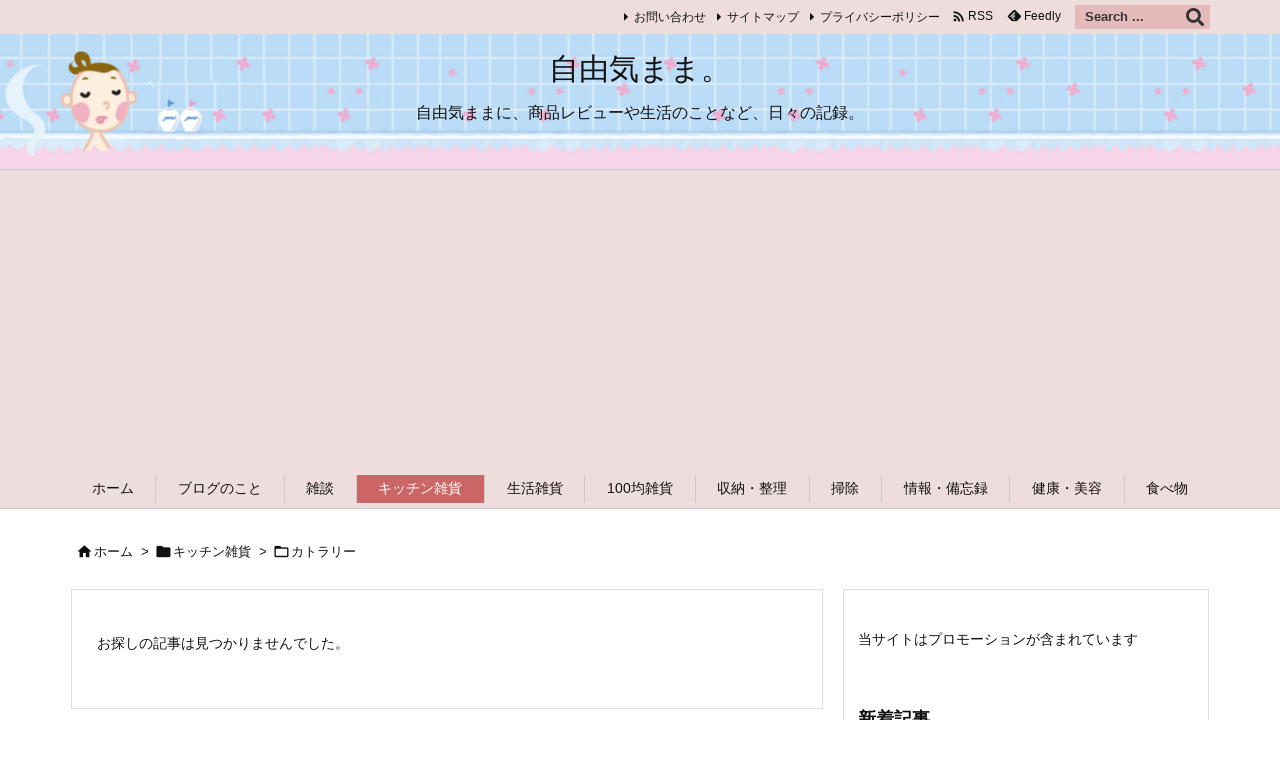

--- FILE ---
content_type: text/html; charset=UTF-8
request_url: https://jiyuu-kimama.com/archives/category/kitchen/cutlery
body_size: 26405
content:
<!DOCTYPE html>
<html lang="ja" itemscope itemtype="https://schema.org/WebPage">
<head prefix="og: http://ogp.me/ns# article: http://ogp.me/ns/article# fb: http://ogp.me/ns/fb#">
<meta charset="UTF-8" />
<meta http-equiv="X-UA-Compatible" content="IE=edge" />
<meta http-equiv="Content-Security-Policy" content="upgrade-insecure-requests" />
<meta name="viewport" content="width=device-width, initial-scale=1, user-scalable=yes" />
<title>カトラリー | 自由気まま。</title>
<meta name='robots' content='max-image-preview:large' />
<link rel='dns-prefetch' href='//ajax.googleapis.com' />
<link rel='preconnect' href='//fonts.googleapis.com' crossorigin />
<link rel="preload" as="style" type="text/css" href="https://jiyuu-kimama.com/wp-content/themes/luxeritas/style.async.min.css?v=1725625534" />
<link rel="preload" as="font" type="font/woff2" href="https://jiyuu-kimama.com/wp-content/themes/luxeritas/fonts/icomoon/fonts/icomoon.woff2" crossorigin />
<link rel="canonical" href="https://jiyuu-kimama.com/archives/category/kitchen/cutlery" />
<link rel="pingback" href="https://jiyuu-kimama.com/xmlrpc.php" />
<link rel="alternate" type="application/rss+xml" title="自由気まま。 RSS Feed" href="https://jiyuu-kimama.com/feed" />
<link rel="alternate" type="application/atom+xml" title="自由気まま。 Atom Feed" href="https://jiyuu-kimama.com/feed/atom" />
<meta name="description" content="自由気まま。 | カトラリーカテゴリー記事一覧" />
<meta name="theme-color" content="#4285f4">
<meta name="format-detection" content="telephone=no">
<meta name="referrer" content="no-referrer-when-downgrade" />
<meta property="og:type" content="website" />
<meta property="og:url" content="https://jiyuu-kimama.com/" />
<meta property="og:title" content="カトラリー | 自由気まま。" />
<meta property="og:description" content="自由気まま。 | カトラリーカテゴリー記事一覧" />
<meta property="og:image" content="http://jiyuu-kimama.com/wp-content/uploads/og.png" />
<meta property="og:site_name" content="自由気まま。" />
<meta property="og:locale" content="ja_JP" />
<meta name="twitter:card" content="summary" />
<meta name="twitter:domain" content="jiyuu-kimama.com" />
<meta name="twitter:creator" content="@reemu2" />
<meta name="twitter:site" content="@reemu2" />
<style id='wp-img-auto-sizes-contain-inline-css'>
img:is([sizes=auto i],[sizes^="auto," i]){contain-intrinsic-size:3000px 1500px}
/*# sourceURL=wp-img-auto-sizes-contain-inline-css */</style>
<style id='wp-emoji-styles-inline-css'>
img.wp-smiley, img.emoji {
display: inline !important;
border: none !important;
box-shadow: none !important;
height: 1em !important;
width: 1em !important;
margin: 0 0.07em !important;
vertical-align: -0.1em !important;
background: none !important;
padding: 0 !important;
}
/*# sourceURL=wp-emoji-styles-inline-css */</style>
<style id='global-styles-inline-css' type='text/css'>
:root{--wp--preset--aspect-ratio--square: 1;--wp--preset--aspect-ratio--4-3: 4/3;--wp--preset--aspect-ratio--3-4: 3/4;--wp--preset--aspect-ratio--3-2: 3/2;--wp--preset--aspect-ratio--2-3: 2/3;--wp--preset--aspect-ratio--16-9: 16/9;--wp--preset--aspect-ratio--9-16: 9/16;--wp--preset--color--black: #000000;--wp--preset--color--cyan-bluish-gray: #abb8c3;--wp--preset--color--white: #ffffff;--wp--preset--color--pale-pink: #f78da7;--wp--preset--color--vivid-red: #cf2e2e;--wp--preset--color--luminous-vivid-orange: #ff6900;--wp--preset--color--luminous-vivid-amber: #fcb900;--wp--preset--color--light-green-cyan: #7bdcb5;--wp--preset--color--vivid-green-cyan: #00d084;--wp--preset--color--pale-cyan-blue: #8ed1fc;--wp--preset--color--vivid-cyan-blue: #0693e3;--wp--preset--color--vivid-purple: #9b51e0;--wp--preset--gradient--vivid-cyan-blue-to-vivid-purple: linear-gradient(135deg,rgb(6,147,227) 0%,rgb(155,81,224) 100%);--wp--preset--gradient--light-green-cyan-to-vivid-green-cyan: linear-gradient(135deg,rgb(122,220,180) 0%,rgb(0,208,130) 100%);--wp--preset--gradient--luminous-vivid-amber-to-luminous-vivid-orange: linear-gradient(135deg,rgb(252,185,0) 0%,rgb(255,105,0) 100%);--wp--preset--gradient--luminous-vivid-orange-to-vivid-red: linear-gradient(135deg,rgb(255,105,0) 0%,rgb(207,46,46) 100%);--wp--preset--gradient--very-light-gray-to-cyan-bluish-gray: linear-gradient(135deg,rgb(238,238,238) 0%,rgb(169,184,195) 100%);--wp--preset--gradient--cool-to-warm-spectrum: linear-gradient(135deg,rgb(74,234,220) 0%,rgb(151,120,209) 20%,rgb(207,42,186) 40%,rgb(238,44,130) 60%,rgb(251,105,98) 80%,rgb(254,248,76) 100%);--wp--preset--gradient--blush-light-purple: linear-gradient(135deg,rgb(255,206,236) 0%,rgb(152,150,240) 100%);--wp--preset--gradient--blush-bordeaux: linear-gradient(135deg,rgb(254,205,165) 0%,rgb(254,45,45) 50%,rgb(107,0,62) 100%);--wp--preset--gradient--luminous-dusk: linear-gradient(135deg,rgb(255,203,112) 0%,rgb(199,81,192) 50%,rgb(65,88,208) 100%);--wp--preset--gradient--pale-ocean: linear-gradient(135deg,rgb(255,245,203) 0%,rgb(182,227,212) 50%,rgb(51,167,181) 100%);--wp--preset--gradient--electric-grass: linear-gradient(135deg,rgb(202,248,128) 0%,rgb(113,206,126) 100%);--wp--preset--gradient--midnight: linear-gradient(135deg,rgb(2,3,129) 0%,rgb(40,116,252) 100%);--wp--preset--font-size--small: 13px;--wp--preset--font-size--medium: 20px;--wp--preset--font-size--large: 36px;--wp--preset--font-size--x-large: 42px;--wp--preset--spacing--20: 0.44rem;--wp--preset--spacing--30: 0.67rem;--wp--preset--spacing--40: 1rem;--wp--preset--spacing--50: 1.5rem;--wp--preset--spacing--60: 2.25rem;--wp--preset--spacing--70: 3.38rem;--wp--preset--spacing--80: 5.06rem;--wp--preset--shadow--natural: 6px 6px 9px rgba(0, 0, 0, 0.2);--wp--preset--shadow--deep: 12px 12px 50px rgba(0, 0, 0, 0.4);--wp--preset--shadow--sharp: 6px 6px 0px rgba(0, 0, 0, 0.2);--wp--preset--shadow--outlined: 6px 6px 0px -3px rgb(255, 255, 255), 6px 6px rgb(0, 0, 0);--wp--preset--shadow--crisp: 6px 6px 0px rgb(0, 0, 0);}:where(.is-layout-flex){gap: 0.5em;}:where(.is-layout-grid){gap: 0.5em;}body .is-layout-flex{display: flex;}.is-layout-flex{flex-wrap: wrap;align-items: center;}.is-layout-flex > :is(*, div){margin: 0;}body .is-layout-grid{display: grid;}.is-layout-grid > :is(*, div){margin: 0;}:where(.wp-block-columns.is-layout-flex){gap: 2em;}:where(.wp-block-columns.is-layout-grid){gap: 2em;}:where(.wp-block-post-template.is-layout-flex){gap: 1.25em;}:where(.wp-block-post-template.is-layout-grid){gap: 1.25em;}.has-black-color{color: var(--wp--preset--color--black) !important;}.has-cyan-bluish-gray-color{color: var(--wp--preset--color--cyan-bluish-gray) !important;}.has-white-color{color: var(--wp--preset--color--white) !important;}.has-pale-pink-color{color: var(--wp--preset--color--pale-pink) !important;}.has-vivid-red-color{color: var(--wp--preset--color--vivid-red) !important;}.has-luminous-vivid-orange-color{color: var(--wp--preset--color--luminous-vivid-orange) !important;}.has-luminous-vivid-amber-color{color: var(--wp--preset--color--luminous-vivid-amber) !important;}.has-light-green-cyan-color{color: var(--wp--preset--color--light-green-cyan) !important;}.has-vivid-green-cyan-color{color: var(--wp--preset--color--vivid-green-cyan) !important;}.has-pale-cyan-blue-color{color: var(--wp--preset--color--pale-cyan-blue) !important;}.has-vivid-cyan-blue-color{color: var(--wp--preset--color--vivid-cyan-blue) !important;}.has-vivid-purple-color{color: var(--wp--preset--color--vivid-purple) !important;}.has-black-background-color{background-color: var(--wp--preset--color--black) !important;}.has-cyan-bluish-gray-background-color{background-color: var(--wp--preset--color--cyan-bluish-gray) !important;}.has-white-background-color{background-color: var(--wp--preset--color--white) !important;}.has-pale-pink-background-color{background-color: var(--wp--preset--color--pale-pink) !important;}.has-vivid-red-background-color{background-color: var(--wp--preset--color--vivid-red) !important;}.has-luminous-vivid-orange-background-color{background-color: var(--wp--preset--color--luminous-vivid-orange) !important;}.has-luminous-vivid-amber-background-color{background-color: var(--wp--preset--color--luminous-vivid-amber) !important;}.has-light-green-cyan-background-color{background-color: var(--wp--preset--color--light-green-cyan) !important;}.has-vivid-green-cyan-background-color{background-color: var(--wp--preset--color--vivid-green-cyan) !important;}.has-pale-cyan-blue-background-color{background-color: var(--wp--preset--color--pale-cyan-blue) !important;}.has-vivid-cyan-blue-background-color{background-color: var(--wp--preset--color--vivid-cyan-blue) !important;}.has-vivid-purple-background-color{background-color: var(--wp--preset--color--vivid-purple) !important;}.has-black-border-color{border-color: var(--wp--preset--color--black) !important;}.has-cyan-bluish-gray-border-color{border-color: var(--wp--preset--color--cyan-bluish-gray) !important;}.has-white-border-color{border-color: var(--wp--preset--color--white) !important;}.has-pale-pink-border-color{border-color: var(--wp--preset--color--pale-pink) !important;}.has-vivid-red-border-color{border-color: var(--wp--preset--color--vivid-red) !important;}.has-luminous-vivid-orange-border-color{border-color: var(--wp--preset--color--luminous-vivid-orange) !important;}.has-luminous-vivid-amber-border-color{border-color: var(--wp--preset--color--luminous-vivid-amber) !important;}.has-light-green-cyan-border-color{border-color: var(--wp--preset--color--light-green-cyan) !important;}.has-vivid-green-cyan-border-color{border-color: var(--wp--preset--color--vivid-green-cyan) !important;}.has-pale-cyan-blue-border-color{border-color: var(--wp--preset--color--pale-cyan-blue) !important;}.has-vivid-cyan-blue-border-color{border-color: var(--wp--preset--color--vivid-cyan-blue) !important;}.has-vivid-purple-border-color{border-color: var(--wp--preset--color--vivid-purple) !important;}.has-vivid-cyan-blue-to-vivid-purple-gradient-background{background: var(--wp--preset--gradient--vivid-cyan-blue-to-vivid-purple) !important;}.has-light-green-cyan-to-vivid-green-cyan-gradient-background{background: var(--wp--preset--gradient--light-green-cyan-to-vivid-green-cyan) !important;}.has-luminous-vivid-amber-to-luminous-vivid-orange-gradient-background{background: var(--wp--preset--gradient--luminous-vivid-amber-to-luminous-vivid-orange) !important;}.has-luminous-vivid-orange-to-vivid-red-gradient-background{background: var(--wp--preset--gradient--luminous-vivid-orange-to-vivid-red) !important;}.has-very-light-gray-to-cyan-bluish-gray-gradient-background{background: var(--wp--preset--gradient--very-light-gray-to-cyan-bluish-gray) !important;}.has-cool-to-warm-spectrum-gradient-background{background: var(--wp--preset--gradient--cool-to-warm-spectrum) !important;}.has-blush-light-purple-gradient-background{background: var(--wp--preset--gradient--blush-light-purple) !important;}.has-blush-bordeaux-gradient-background{background: var(--wp--preset--gradient--blush-bordeaux) !important;}.has-luminous-dusk-gradient-background{background: var(--wp--preset--gradient--luminous-dusk) !important;}.has-pale-ocean-gradient-background{background: var(--wp--preset--gradient--pale-ocean) !important;}.has-electric-grass-gradient-background{background: var(--wp--preset--gradient--electric-grass) !important;}.has-midnight-gradient-background{background: var(--wp--preset--gradient--midnight) !important;}.has-small-font-size{font-size: var(--wp--preset--font-size--small) !important;}.has-medium-font-size{font-size: var(--wp--preset--font-size--medium) !important;}.has-large-font-size{font-size: var(--wp--preset--font-size--large) !important;}.has-x-large-font-size{font-size: var(--wp--preset--font-size--x-large) !important;}
/*# sourceURL=global-styles-inline-css */
</style>

<style id='classic-theme-styles-inline-css'>
/*! This file is auto-generated */
.wp-block-button__link{color:#fff;background-color:#32373c;border-radius:9999px;box-shadow:none;text-decoration:none;padding:calc(.667em + 2px) calc(1.333em + 2px);font-size:1.125em}.wp-block-file__button{background:#32373c;color:#fff;text-decoration:none}
/*# sourceURL=/wp-includes/css/classic-themes.min.css */</style>
<link rel="stylesheet" id="contact-form-7-css" href="//jiyuu-kimama.com/wp-content/plugins/contact-form-7/includes/css/styles.css" media="all" />
<style id='luxech-inline-css'>
/*! Luxeritas WordPress Theme 3.25.0 - (C) 2015 Thought is free. */*,*:before,*:after{box-sizing:border-box}@-ms-viewport{width:device-width}a:not([href]):not([tabindex]),a:not([href]):not([tabindex]):hover,a:not([href]):not([tabindex]):focus{color:inherit;text-decoration:none}a:not([href]):not([tabindex]):focus{outline:0}h1{font-size:2em;margin:.67em 0}small{font-size:80%}img{border-style:none;vertical-align:middle}hr{box-sizing:content-box;height:0;overflow:visible;margin-top:1rem;margin-bottom:1rem;border:0}pre{margin-top:0;margin-bottom:1rem;overflow:auto;-ms-overflow-style:scrollbar}code,pre{font-family:monospace,monospace;font-size:1em}ul ul,ol ul,ul ol,ol ol{margin-bottom:0}p{margin-top:0;margin-bottom:1rem}button{border-radius:0}input,button,select,optgroup,textarea{margin:0;font-family:inherit;font-size:inherit;line-height:inherit}button,input{overflow:visible}button,select{text-transform:none}button,[type=button],[type=reset],[type=submit]{-webkit-appearance:button}button:not(:disabled),[type=button]:not(:disabled),[type=reset]:not(:disabled),[type=submit]:not(:disabled){cursor:pointer}::-moz-focus-inner{padding:0;border-style:none}::-webkit-inner-spin-button{height:auto}::-webkit-search-decoration{-webkit-appearance:none}label{display:inline-block;margin-bottom:.5rem}h1,h2,h3,h4,h5,h6{margin-top:0;margin-bottom:.5rem;font-family:inherit;font-weight:500;line-height:1.2;color:inherit}.container{width:100%;margin-right:auto;margin-left:auto}@media (min-width:768px){.container{max-width:720px}}@media (min-width:992px){.container{max-width:960px}}@media (min-width:1200px){.container{max-width:1140px}}.row{display:flex;flex-wrap:wrap}div[class^=col-]{flex:0 0 auto;position:relative;width:100%;min-height:1px;padding-right:15px;padding-left:15px}.col-12{max-width:100%}.col-6{max-width:50%}.col-4{max-width:33.333333%}.clearfix:after{display:block;clear:both;content:""}.pagination{display:flex;padding-left:0;list-style:none;border-radius:.25rem}table{border-collapse:collapse}caption{padding-top:.75rem;padding-bottom:.75rem;color:#6c757d;text-align:left;caption-side:bottom}th{text-align:left}body .material-icons,body .material-icons-outlined{font-size:inherit;font-feature-settings:'liga';-moz-osx-font-smoothing:grayscale;text-rendering:optimizeLegibility;transform:scale(1.3,1.3);transform-origin:top;margin-top:-.16em}.material-icons.flip-h{transform:scale(-1.3,1.3)}.material-icons.rotate{transform:rotate(180deg) translate(0,-1.3em) scale(1.3,1.3)}.material-icons.pull-left{float:left;margin-right:.3em}.material-icons.pull-right{float:right;margin-left:.3em}@font-face{font-family:'icomoon';src:url('/wp-content/themes/luxeritas/fonts/icomoon/fonts/icomoon.eot');src:url('/wp-content/themes/luxeritas/fonts/icomoon/fonts/icomoon.eot') format('embedded-opentype'),url('/wp-content/themes/luxeritas/fonts/icomoon/fonts/icomoon.woff2') format('woff2'),url('/wp-content/themes/luxeritas/fonts/icomoon/fonts/icomoon.woff') format('woff'),url('/wp-content/themes/luxeritas/fonts/icomoon/fonts/icomoon.ttf') format('truetype'),url('/wp-content/themes/luxeritas/fonts/icomoon/fonts/icomoon.svg') format('svg');font-weight:400;font-style:normal;font-display:swap}[class^=ico-],[class*=" ico-"]{font-family:'icomoon';display:inline-block;font-style:normal;font-weight:400;font-variant:normal;text-transform:none;text-rendering:auto;line-height:1;-webkit-font-smoothing:antialiased;-moz-osx-font-smoothing:grayscale}.ico-speech-bubble:before{content:"\e903"}.ico-external-link-alt:before{content:"\f35d"}.ico-external-link-square-alt:before{content:"\f360"}.ico-line:before{content:"\e700"}.ico-feedly:before{content:"\e600"}.ico-plus-square:before{content:"\f0fe"}.ico-minus-square:before{content:"\f146"}.ico-caret-square-down:before{content:"\f150"}.ico-search:before{content:"\f002"}.ico-link:before{content:"\f0c1"}.ico-caret-right:before{content:"\f0da"}.ico-spinner:before{content:"\f110"}.ico-comment:before{content:"\e900"}.ico-comments:before{content:"\e901"}.ico-chevron-up:before{content:"\f077"}.ico-chevron-down:before{content:"\f078"}.ico-twitter:before{content:"\f099"}.ico-x-twitter:before{content:"\e902"}.ico-facebook:before{content:"\f09a"}.ico-linkedin:before{content:"\f0e1"}.ico-angle-double-right:before{content:"\f101"}.ico-chevron-circle-left:before{content:"\f137"}.ico-chevron-circle-right:before{content:"\f138"}.ico-youtube-play:before{content:"\f16a"}.ico-instagram:before{content:"\f16d"}.ico-pinterest-p:before{content:"\f231"}.ico-get-pocket:before{content:"\f265"}.ico-spin{animation:ico-spin 2s infinite linear}@keyframes ico-spin{0%{transform:rotate(0)}100%{transform:rotate(360deg)}}*{margin:0;padding:0}a:hover,.term img,a:hover,.term img:hover{transition:opacity .3s,transform .5s}a:hover img{opacity:.8}hr{border-top:1px dotted #999}img,video,object,canvas{max-width:100%;height:auto;box-sizing:content-box}.no-js img.lazy{display:none!important}pre,ul,ol{margin:1.6em 0}ul ul,ol ol,ul ol,ol ul{margin:0 .6em 0}pre{margin-bottom:30px}blockquote,.wp-block-quote{display:block;position:relative;overflow:hidden;overflow-wrap:anywhere;margin:1.6em 5px;padding:25px;font-size:1.4rem;background:#fdfdfd;border:0;border-radius:6px;box-shadow:0 5px 5px 0 rgba(18,63,82,.035),0 0 0 1px rgba(176,181,193,.2)}blockquote:after{content:"\275b\275b";display:block;position:absolute;font-family:Arial,sans-serif;font-size:200px;line-height:1em;left:-25px;top:-15px;opacity:.04}blockquote cite,.wp-block-quote cite{display:block;text-align:right;font-family:serif;font-size:.9em;font-style:oblique}.wp-block-quote:not(.is-large):not(.is-style-large){border:0}blockquote ol:first-child,blockquote p:first-child,blockquote ul:first-child{margin-top:5px}blockquote ol:last-child,blockquote p:last-child,blockquote ul:last-child{margin-bottom:5px}[type=submit],[type=text],[type=email],.reply a{display:inline;line-height:1;vertical-align:middle;padding:12px 12px 11px;max-width:100%}.reply a,[type=submit],.widget_categories select,.widget_archive select{color:#333;font-weight:400;background:#fff;border:1px solid #ddd}option,textarea,[type=text],[type=email],[type=search]{color:inherit;background:#fff;border:1px solid #ddd}[type=search]{-webkit-appearance:none;outline-offset:-2px;line-height:1;border-radius:0}textarea{overflow:auto;resize:vertical;padding:8px;max-width:100%}button{appearance:none;outline:0;border:0}.cboth{clear:both}.bold{font-weight:700}.wp-caption{margin-bottom:1.6em;max-width:100%}.wp-caption img[class*=wp-image-]{display:block;margin:0}.post .wp-caption-text,.post .wp-caption-dd{font-size:1.2rem;line-height:1.5;margin:0;padding:.5em 0}.sticky .posted-on{display:none}.bypostauthor>article .fn:after{content:"";position:relative}.screen-reader-text{clip:rect(1px,1px,1px,1px);height:1px;overflow:hidden;position:absolute !important;width:1px}strong{font-weight:700}em{font-style:italic}.alignleft{display:inline;float:left}.alignright{display:inline;float:right}.aligncenter{display:block;margin-right:auto;margin-left:auto}.post .alignfull{margin-left:-68px;margin-right:-68px}figure.alignwide>img,figure.alignfull>img{min-width:100%}blockquote.alignleft,.wp-caption.alignleft,.post img.alignleft{margin:.4em 1.6em 1.6em 0}blockquote.alignright,.wp-caption.alignright,.post img.alignright{margin:.4em 0 1.6em 1.6em}blockquote.aligncenter,.wp-caption.aligncenter,.post img.aligncenter{clear:both;margin-top:.4em;margin-bottom:1.6em}.wp-caption.alignleft,.wp-caption.alignright,.wp-caption.aligncenter{margin-bottom:1.2em}img[class*=wp-image-],img[class*=attachment-]{max-width:100%;height:auto}.gallery-item{display:inline-block;text-align:left;vertical-align:top;margin:0 0 1.5em;padding:0 1em 0 0;width:50%}.gallery-columns-1 .gallery-item{width:100%}.gallery-columns-2 .gallery-item{max-width:50%}@media screen and (min-width:30em){.gallery-item{max-width:25%}.gallery-columns-1 .gallery-item{max-width:100%}.gallery-columns-2 .gallery-item{max-width:50%}.gallery-columns-3 .gallery-item{max-width:33.33%}.gallery-columns-4 .gallery-item{max-width:25%}}.gallery-caption{display:block;font-size:1.2rem;line-height:1.5;padding:.5em 0}.wp-block-image{margin:1.6em 0}figure.wp-block-image{display:inline-block}.post ul.blocks-gallery-grid{padding:0}#head-in{padding-top:28px;background:#fff}.band{position:absolute;top:0;left:0;right:0}div[id*=head-band]{margin:auto;height:34px;line-height:34px;overflow:hidden;background:#fff;border-bottom:1px solid #ddd}.band-menu{position:relative;margin:auto}.band-menu ul{font-size:1px;margin:0 -5px 0 0;position:absolute;right:10px;list-style:none}.band-menu li{display:inline-block;vertical-align:middle;font-size:1.2rem;margin:0 3px;line-height:1}.band-menu li a{color:#111;text-decoration:none}.band-menu li a:hover{color:#09f}.band-menu .menu-item a:before{display:inline;margin:5px;line-height:1;font-family:"icomoon";content:"\f0da"}div[id*=head-band] .snsf{display:block;min-width:28px;height:20px;margin:-2px -6px 0 0;text-align:center}div[id*=head-band] .snsf a{display:block;height:100%;width:100%;text-decoration:none;letter-spacing:0;font-family:Verdana,Arial,Helvetica,Roboto;padding:4px;border-radius:2px}#sitename{display:inline-block;max-width:100%;margin:0 0 12px;font-size:2.8rem;line-height:1.4}#sitename a{color:inherit;text-decoration:none}.desc{line-height:1.4}.info{padding:20px 10px;overflow:hidden}.logo,.logo-up{position:relative;margin:15px auto -10px auto;text-align:center}.logo-up{margin:15px auto 0 auto}#header .head-cover{position:relative;margin:auto}#header #gnavi,#foot-in,.foot-nav{margin:auto}#nav{margin:0;padding:0;border-top:1px solid #ddd;border-bottom:1px solid #ddd;position:relative;z-index:20}#nav,#gnavi ul.gu,#gnavi li.gl>a,.mobile-nav{color:#111;background:#fff}#gnavi .mobile-nav{display:none}#gnavi .nav-menu{display:block}#gnavi ul.gu{margin:0}#gnavi li.gl{float:left;position:relative;list-style-type:none;text-indent:0;white-space:nowrap}#gnavi li.gl>a{display:block;text-decoration:none;text-align:center;height:100%}#gnavi li ul.gu{display:none}@media (min-width:992px){#gnavi ul.gu{display:flex;flex-wrap:wrap}#gnavi li.gl{flex:0 0 auto;min-width:1px;background:#09f}#gnavi .gc>ul>li.gl{background:0 0}#gnavi li.gl>a>.gim{display:block;height:100%}#gnavi .gc>ul>li>a>.gim{transition:.4s;border-bottom:0;padding:16px 18px}#gnavi li.gl>ul{display:none;margin:0;border:1px solid #ddd;border-bottom:0;background:0 0;position:absolute;top:100%;z-index:1}#gnavi li li.gl{width:100%;min-width:160px}#gnavi li li.gl a>.gim{border-bottom:1px solid #ddd;font-size:1.3rem;padding:10px 15px;width:100%;text-align:left}#gnavi li li.gl>ul{padding:0;border-top:1px solid #ddd;overflow:hidden;top:-1px;left:100%}#gnavi li.gl:hover>a,#gnavi li.gl:hover>a>.gim,div.mobile-nav:hover,ul.mobile-nav li:hover{color:#fff;background:#09f}#gnavi li[class*=current]>a{background:none repeat scroll 0 0 #000;color:#fff}#gnavi ul ul>li[class*=children]>a>.gim:after{font-family:"icomoon";content:"\f0da";position:absolute;right:6px;top:0;bottom:0;margin:auto;height:1.3rem}}@media (max-width:991px){.mobile-nav p{letter-spacing:0;font-size:1.1rem;line-height:1;margin:6px 0 0}.mobile-nav li{white-space:nowrap;text-align:center;padding:8px 10px;border:0;list-style:none;cursor:pointer}.mobile-nav li:hover{opacity:.6}.mobile-nav li i,.mobile-nav li svg{font-size:1.8rem;font-style:normal}#gnavi ul.gu{display:none;border:0;border-bottom:solid 1px #ddd}#gnavi li.gl{display:block;float:none;width:100%;padding-left:0;text-align:left;line-height:2.3;border-top:1px solid #ddd;list-style:disc inside}#gnavi li.gl:hover>a>.gim{background:0 0}}#primary{border:1px solid transparent}#section,.grid{margin:0 10px 20px 0}.grid{padding:45px 68px;background:#fff;border:1px solid #ddd}#breadcrumb{margin:20px 0 15px;padding:8px;line-height:2}#breadcrumb,#breadcrumb a{color:#111;text-decoration:none;word-break:normal}#breadcrumb a:hover{text-decoration:underline}#breadcrumb h1,#breadcrumb li{display:inline;list-style-type:none;font-size:1.3rem}#breadcrumb i,#breadcrumb svg{margin-right:3px}#breadcrumb i.arrow{margin:0 8px}.term{margin-right:10px}.term img{float:left;max-width:40%;height:auto;margin-bottom:15px;background:inherit;border:1px solid #ddd;border-radius:4px;box-shadow:0 0 2px 1px rgba(255,255,255,1) inset}.term img:hover{border-color:#06c}#related .term img{padding:1px;width:100px;height:100px}.read-more-link,.read-more-link i,.read-more-link svg{text-decoration:underline}#list a{word-break:normal}#list .toc{margin:0 0 25px}#list .excerpt{margin:0 0 12px;line-height:1.8}.exsp{display:inline}#list .read-more{clear:both;line-height:1;margin:35px 0 30px;text-align:right}#list .read-more{margin:0}@media (max-width:575px){.read-more-link{color:inherit;background:#fafafa;border:1px solid #aaa}.read-more-link:hover{color:#dc143c;background:#f0f0f0;text-decoration:none}}.meta,.post .meta{margin:0;font-size:1.4rem;color:#111;margin-bottom:35px;vertical-align:middle;padding:16px 0}.meta a{display:inline-block;color:#111;text-decoration:underline}.meta i{margin-right:6px}.meta span{margin:0 12px 0 0}.meta span.break{margin:0 8px 0 4px}.meta span.first-item{margin:0;white-space:nowrap}.meta-box{margin:30px 10px}.toc .meta-u,.post .meta-u{background:0 0;border:0;margin:0 0 10px;padding:0}.post .meta-u{overflow:hidden;text-align:right}#paging{margin:auto;text-align:center}#paging ul{padding:0}#paging i{font-weight:700}#paging .not-allow i{font-weight:400;opacity:.3}.pagination{display:flex;justify-content:center;margin:0}.pagination li{flex:1 1 42px;max-width:42px;min-width:27px;float:left}.pagination>li>a,.pagination>li>span{display:inline-block;text-decoration:none;width:100%;padding:6px 0;color:inherit;background:#fff;border:1px solid #ddd;border-right:0}.pagination>li:last-child>a,.pagination>li:last-child>span,.pagination>.not-allow:first-child>span:hover{border-right:1px solid #ddd}.pagination>.active>span,.pagination .current,.pagination>li>a:hover{color:#fff;background:#dc143c}.pagination>.active>span:hover,.pagination>.not-allow>span:hover{cursor:text}.post #paging{margin:20px 0 40px}.post{font-size:1.6rem;line-height:1.9}.post p{margin:1.3em 0}.post a{text-decoration:underline}.post h2,.post h3,.post h4,.post h5,.post h6{line-height:1.4;margin-top:35px;margin-bottom:30px}.post h1:first-child{margin-top:0}.post h2{border-left:8px solid #999;font-size:2.4rem;margin-top:50px;padding:8px 20px}.post h3{font-size:2.2rem;padding:2px 15px;margin-top:50px;margin-left:5px;border-left:2px #999 solid}.post h4{font-size:1.8rem;padding:0 12px;border:0;border-left:solid 12px #999}.post h2:first-child,.post h3:first-child{margin-top:30px}.post table{margin-bottom:30px}.post td,.post th{padding:8px 10px;border:1px solid #ddd}.post th{text-align:center;background:#f5f5f5}.post ul,.post ol{padding:0 0 0 30px}.post .vcard{text-align:right}.post .vcard i,.post .vcard svg{margin-right:8px}.entry-title,#front-page-title{font-size:2.8rem;line-height:1.5;background:0 0;border:none;margin:0 0 10px;padding:0}.entry-title a{color:inherit;text-decoration:none}.entry-title a:hover{color:#dc143c}#sns-tops{margin:-25px 0 45px}#sns-bottoms{margin:16px 0 0}#bottom-area #sns-bottoms{margin-bottom:0}.sns-msg h2{display:inline-block;margin:0 0 0 5px;padding:0 8px;line-height:1;font-size:1.6rem;background:0 0;border:none;border-bottom:5px solid #ccc}#pnavi{clear:both;padding:0;border:1px solid #ddd;background:#fff;height:auto;overflow:hidden}#pnavi .next,#pnavi .prev{position:relative}#pnavi .next{text-align:right;border-bottom:1px solid #ddd}#pnavi i,#pnavi svg{font-size:2.2rem}#pnavi .next-arrow,#pnavi .prev-arrow{font-size:1.6rem;position:absolute;top:10px}#pnavi .next-arrow *,#pnavi .prev-arrow *{vertical-align:middle}#pnavi .next-arrow{left:20px}#pnavi .prev-arrow{right:20px}#pnavi .ntitle,#pnavi .ptitle{margin-top:32px}#pnavi img{height:100px;width:100px;border:1px solid #ddd;border-radius:8px}#pnavi a{display:block;padding:15px 30px;overflow:hidden;text-decoration:none;color:#666;min-height:132px}#pnavi a:hover{color:#dc143c}#pnavi a>img,#pnavi a:hover>img{transition:opacity .4s,transform .4s}#pnavi a:hover>img{border-color:#337ab7}#pnavi .block-span{display:block;margin-top:35px}#pnavi .next img,#pnavi .no-img-next i,#pnavi .no-img-next svg{float:right;margin:0 0 0 10px}#pnavi .prev img,#pnavi .no-img-prev i,#pnavi .no-img-prev svg{float:left;margin:0 10px 0 0}#pnavi i.navi-home,#pnavi svg.navi-home,#pnavi .no-img-next i,#pnavi .no-img-next svg,#pnavi .no-img-prev i,#pnavi .no-img-prev svg{font-size:7.6rem;padding:5px 0}@media (min-width:1200px),(min-width:540px) and (max-width:991px){#pnavi .next,#pnavi .prev,#pnavi .next a,#pnavi .prev a{padding-bottom:32767px;margin-bottom:-32752px}#pnavi .next,#pnavi .prev{margin-bottom:-32767px;width:50%}#pnavi .next{float:right;border-left:1px solid #ddd}}.related,.discussion,.tb{font-size:2.4rem;line-height:2;margin:0 0 15px}.related i,.related svg,.discussion i,.discussion svg,.tb i,.tb svg{margin-right:10px}#related{padding:0}#related .term img{float:left;margin:8px 10px 8px 0}#related h3{font-size:1.6rem;font-weight:700;padding:0;margin:10px 0 10px 10px;border:none}#related h3 a{color:inherit;text-decoration:none;line-height:1.6}#related h3 a:hover{color:#09f}#related .toc{padding:10px 0;border-top:1px dotted #ccc}#related .toc:first-child{border-top:none}#related .excerpt p{display:inline;opacity:.7;font-size:1.3rem}#comments h3{font-size:1.6rem;border:none;padding:10px 0;margin-bottom:10px}#comments h3 i,#comments h3 svg{font-size:2.2rem;margin-right:10px}.comments-list,.comments-list li{border-bottom:1px solid #ddd}.comments-list li{margin-bottom:20px}.comments-list .comment-body{padding-bottom:20px}.comments-list li:last-child{margin-bottom:0;padding-bottom:0;border:none}#comments p{font-size:1.4rem;margin:20px 0}#comments label{display:block}.comment-author.vcard .avatar{display:block;float:left;margin:0 10px 20px 0}.comment-meta{margin-bottom:40px}.comment-meta:after{content:" ";clear:both}.fn{line-height:1.6;font-size:1.5rem}.says{margin-left:10px}.commentmetadata{font-size:1.4rem;height:15px;padding:10px 10px 10px 0}.reply a{display:block;text-decoration:none;text-align:center;width:65px;margin:0 0 0 auto}.comments-list{padding-left:0;list-style-type:none}.comments-list li.depth-1>ul.children{padding-left:30px}.comments-list li{list-style-type:none}#comments .no-comments{margin:0 0 20px;padding:10px 20px 30px;border-bottom:1px solid #ddd}#c-paging{text-align:center;padding:0 0 20px;border-bottom:1px solid #ccc}#commentform p{margin:0 0 20px}#respond{font-size:1.6rem}#commentform .tags{padding:10px;font-size:1.3rem}#commentform-author{display:flex;flex-wrap:wrap}.comment-form-author{flex:0 1 35%;padding-right:10px}.comment-form-email{flex:1 0 64%}#commentform,#comments textarea,[type^=text],[class^=comment-form-]{margin:0;width:100%}#comments .comment-form-cookies-consent{display:table}#comments .comment-form-cookies-consent *{display:table-cell;margin:0 5px 0 0;width:auto;vertical-align:middle}#comments .form-submit{margin:0}#comments .comments-list .form-submit{margin-bottom:40px}#comments [type=submit]{color:#fff;background:#666;padding:18px 18px 17px;cursor:pointer}#comments [type=submit]:hover{background:#dc143c}#trackback input{width:100%;margin:0 0 10px}#list-title{margin:0 0 40px;font-size:2.8rem;font-weight:400}#section .grid #list-title{margin:0}div[id*=side-],#col3{padding:20px 0;border:1px solid #ddd;background:#fff}#side .widget,#col3 .widget{overflow-wrap:anywhere;margin:0 6px;padding:20px 7px;border:1px solid transparent}#side ul,#col3 ul{margin-bottom:0}#side ul li,#col3 ul li{list-style-type:none;line-height:2;margin:0;padding:0}#side ul li li,#col3 ul li li{margin-left:16px}#side h3,#col3 h3,#side h4,#col3 h4{font-size:1.8rem;font-weight:700;color:#111;margin:4px 0 20px;padding:4px 0}.search-field{border:1px solid #bbb}#wp-calendar,.wp-calendar-nav{background:#fff}#wp-calendar caption{color:inherit;background:#fff}#wp-calendar #today{background:#ffec67}#wp-calendar .pad{background:#fff9f9}#footer{clear:both;background:#fff;border-top:1px solid #ddd;z-index:10}.row{margin:0}#foot-in{padding:25px 0}#foot-in a,#footer-menu,.foot-nav a{color:#111}#foot-in h4{font-size:1.8rem;font-weight:700;margin:15px 0;padding:4px 10px;border-left:8px solid #999}#foot-in ul li{list-style-type:none;line-height:1.8;margin:0 10px;padding:0}#foot-in ul li li{margin-left:15px}.foot-nav ul{margin:0 auto;padding:20px 15px}.foot-nav li{display:inline-block;margin:0}.foot-nav li:before{content:"\07c";margin:0 10px}.foot-nav li:first-child:before{content:"";margin:0}#copyright{font-size:1.2rem;padding:20px 0;color:#111;background:#fff;clear:both}#footer .copy{font-size:1.2rem;line-height:1;margin:20px 0 0;text-align:center}#footer .copy a{color:inherit}#footer #thk{margin:20px 0;white-space:nowrap;font-size:1.1rem;word-spacing:-1px}#page-top{position:fixed;bottom:14px;right:14px;font-weight:700;background:#656463;text-decoration:none;color:#fff;padding:16px 20px;text-align:center;cursor:pointer;transition:.8s;opacity:0;visibility:hidden;z-index:99}#page-top:hover{opacity:1!important}iframe{box-sizing:content-box;border:0}.i-video{display:block;position:relative;overflow:hidden}.i-video{padding-top:25px;padding-bottom:56.25%}.i-video iframe,.i-video object,.i-video embed{position:absolute;top:0;left:0;height:100%;width:100%}.i-embed iframe{width:100%}.head-under{margin-top:20px}.head-under,.post-title-upper,.post-title-under{margin-bottom:20px}.posts-under-1{padding:20px 0}.posts-under-2{padding-bottom:40px}.recentcomments a{display:inline;padding:0;margin:0}#main{flex:0 1 772px;max-width:772px;min-width:1px;float:left}#side{flex:0 0 366px;width:366px;min-width:1px;float:right}@media (min-width:992px){#primary,#field{display:flex}#breadcrumb,.head-cover{display:block !important}#sitename img{margin:0}}@media screen and (min-width:768px){.logo,#head-band-in,div[id*=head-band] .band-menu,#header .head-cover,#header #gnavi,#foot-in{max-width:720px}}@media screen and (min-width:992px){.logo,#head-band-in,div[id*=head-band] .band-menu,#header .head-cover,#header #gnavi,#foot-in{max-width:960px}}@media screen and (min-width:992px) and (max-width:1199px){#main{flex:0 1 592px;max-width:592px;min-width:1px}}@media screen and (min-width:1200px){.logo,#head-band-in,div[id*=head-band] .band-menu,#header .head-cover,#header #gnavi,#foot-in{max-width:1140px}#list .term img{width:auto;height:auto;margin-right:20px}}@media screen and (max-width:1199px){#list .term img{max-width:40%;height:auto;margin-right:20px}}@media print,(max-width:991px){#primary,#main,#side{display:block;width:100%;float:none;clear:both}div[id*=head-band]{padding:0 5px}#header #gnavi{padding-left:0;padding-right:0}#main{margin-bottom:30px}#section{margin-right:0}.grid,#side .widget,#col3 .widget{padding-left:20px;padding-right:20px}.grid{margin:0 0 20px}.post .alignfull{margin-left:-20px;margin-right:-20px}#side .widget,#col3 .widget{margin-left:0;margin-right:0}#related .toc{margin-right:15px}.comments-list li.depth-1>ul.children{padding-left:0}#foot-in{padding:0}#foot-in .col-xs-4,#foot-in .col-xs-6,#foot-in .col-xs-12{display:none}div[id*=side-]{margin-bottom:20px}#side-scroll{max-width:32767px}}@media (max-width:575px){.grid,#side .widget,#col3 .widget{padding-left:7px;padding-right:7px}.meta,.post .meta{font-size:1.2rem}#list .term img{max-width:30%;height:auto;margin:0 15px 25px 0}#list .excerpt{padding-left:0;margin:0 0 40px}.excerpt p:not(.meta){display:inline}.excerpt br{display:none}.read-more-link{display:block;clear:both;padding:12px;font-size:1.2rem;text-align:center;white-space:nowrap;overflow:hidden}.read-more-link,.read-more-link i{text-decoration:none}#list .term img{margin-bottom:30px}#list .read-more-link{margin:20px 0 0}#sitename{font-size:2.2rem}.entry-title,#front-page-title,.post h2,.post h3,.related,.discussion,.tb{font-size:1.8rem}#paging a,#paging span{padding:13px 0}[class^=comment-form-]{flex:0 0 100%;padding:0}#page-top{font-size:2rem;padding:8px 14px}.ptop{display:none}}div[id^=tile-],div[id^=card-]{display:flex;flex-wrap:wrap;justify-content:space-between}div[id^=tile-] .toc,div[id^=card-] .toc{max-width:100%;width:100%}div[id^=tile-] .toc:not(#bottom-area):not(.posts-list-middle-widget):not(#bottom-area):not(.posts-list-under-widget),div[id^=card-] .toc:not(#bottom-area):not(.posts-list-middle-widget):not(#bottom-area):not(.posts-list-under-widget){position:relative;display:inline-block;vertical-align:top;min-width:1px}@media (min-width:1200px){#tile-4 .toc,#card-4 .toc{max-width:24.5%;width:24.5%}#tile-3 .toc,#card-3 .toc{max-width:32.5%;width:32.5%}#tile-2 .toc,#card-2 .toc{max-width:49%;width:49%}}@media (min-width:768px) and (max-width:1199px){#tile-4 .toc,#card-4 .toc{max-width:32.5%;width:32.5%}#tile-3 .toc,#card-3 .toc,#tile-2 .toc,#card-2 .toc{max-width:49%;width:49%}}@media (min-width:576px) and (max-width:767px){#tile-4 .toc,#card-4 .toc,#tile-3 .toc,#card-3 .toc,#tile-2 .toc,#card-2 .toc{max-width:49%;width:49%}}#list #bottom-area,#list .posts-list-under-widget{max-width:100%;width:100%}div[id^=tile-] .toc:not(#bottom-area):not(.posts-list-middle-widget):not(#bottom-area):not(.posts-list-under-widget){padding:15px}div[id^=card-] .toc:not(#bottom-area):not(.posts-list-middle-widget):not(#bottom-area):not(.posts-list-under-widget){padding:0 15px}div[id^=tile-] .meta,div[id^=card-] .meta{font-size:1.3rem;margin-bottom:10px}div[id^=tile-] .meta{margin-bottom:10px}div[id^=card-] .meta:not(.meta-u){margin-bottom:15px;padding:15px 10px 10px;border:0;border-bottom:1px solid #ddd}div[id^=card-] .meta-u{padding-bottom:10px}div[id^=tile-] .term,div[id^=card-] .term{margin:0}div[id^=card-] .term{max-width:40%;padding:0 20px 0 0;overflow:hidden;float:left}#list div[id^=tile-] .term img,#list div[id^=card-] .term img{max-width:100%;width:auto;height:auto}#list div[id^=tile-] .term img{box-sizing:border-box;float:none}#list div[id^=card-] .term img{border:0}#list div[id^=tile-] .excerpt,#list div[id^=card-] .excerpt{padding-bottom:30px;font-size:1.3rem}#list div[id^=card-] .excerpt{padding-bottom:10px}#list div[id^=tile-] .read-more{position:absolute;bottom:20px;right:15px;left:15px}#list div[id^=card-] .read-more{margin-bottom:20px}div[id^=tile-] h2,div[id^=card-] h2{font-size:1.6rem;margin-bottom:20px}div[class*=snsf-]{margin:2px 0 0;padding:0}div[class*=snsf-] .clearfix{padding:0}div[class*=snsf-] i,div[class*=snsf-] svg{max-width:16px}.snsname,.cpname{margin-left:5px}.snsfb{display:flex;flex-wrap:wrap;justify-content:space-between}.snsf-c li,.snsf-w li{flex:1 1 auto;list-style:none;vertical-align:middle;text-align:center;color:#fff;padding:1px 2px;margin-bottom:2px;white-space:nowrap;cursor:pointer}.snsf-c .snsfb li [aria-label],.snsf-w .snsfb li [aria-label]{padding:9px 0 10px}.snsf-c [aria-label],.snsf-w [aria-label],.snsf-c .snsfcnt,.snsf-w .snsfcnt{display:block;font-family:Verdana,Arial,Helvetica,Roboto;text-align:center;text-decoration:none;width:100%;border-radius:2px}.snsf-c .ico-hatena,.snsf-w .ico-hatena{font-weight:700;font-family:Verdana,Arial,Helvetica,Roboto}.snsf-c [aria-label],.snsf-c [aria-label]:hover,.snsf-w [aria-label],.snsf-w [aria-label]:hover{position:relative;line-height:1;padding:10px 0;color:#fff}.snsf-c .snsfb li [aria-label],.snsf-w .snsfb li [aria-label]{font-family:Verdana,Arial,Helvetica,Roboto;font-size:1.3rem;letter-spacing:-1px}.snsf-c .snsfb li [aria-label]{height:32px;box-shadow:0 1px 4px 0 rgba(0,0,0,.2)}.snsf-w .snsfb li [aria-label]{box-sizing:border-box;border:1px solid #ddd}.snsf-c .snsfb li [aria-label]:hover{opacity:.6}.snsf-w .snsfb li [aria-label]:hover{background:#f8f8f8;opacity:.7}.snsf-c .snsfb i,.snsf-w .snsfb i{margin-right:3px}.snsfcnt{display:block;position:absolute;right:0;top:-18px;padding:3px 0;font-size:1.1rem;background:#fffefd}.snsf-c .snsfcnt{color:#333;border:2px solid #ddd}.snsf-w .snsfcnt{box-sizing:content-box;top:-18px;left:-1px;border:1px solid #ddd;border-radius:2px 2px 0 0;color:#333}.snsfcnt i{margin:0 !important}div[class$=-w] ul[class*=sns] li a,div[class$=-w] ul[class*=sns] li.cp-button [aria-label]{background:#fbfbfb}.snsf-c .twitter a{background:#010101}.snsf-c .facebook a{background:#3b5998}.snsf-c .linkedin a{background:#0479b4}.snsf-c .pinit a{background:#bd081c}.snsf-c .hatena a{background:#3875c4}.snsf-c .pocket a{background:#ee4257}.snsf-c .line a{background:#00c300}.snsf-c .rss a{background:#f86300}.snsf-c .feedly a{background:#2bb24c}.snsf-c .cp-button [aria-label]{background:#56350d}.snsf-c .twitter .snsfcnt{border-color:#010101}.snsf-c .facebook .snsfcnt{border-color:#3b5998}.snsf-c .linkedin .snsfcnt{border-color:#0479b4}.snsf-c .pinit .snsfcnt{border-color:#bd081c}.snsf-c .hatena .snsfcnt{border-color:#3875c4}.snsf-c .pocket .snsfcnt{border-color:#ee4257}.snsf-c .line .snsfcnt{border-color:#00c300}.snsf-c .rss .snsfcnt{border-color:#f86300}.snsf-c .feedly .snsfcnt{border-color:#2bb24c}.snsf-c .cp-button .snsfcnt{border-color:#56350d}.snsf-w .snsfb .twitter a{color:#010101}.snsf-w .snsfb .facebook a{color:#3b5998}.snsf-w .snsfb .linkedin a{color:#0479b4}.snsf-w .snsfb .pinit a{color:#bd081c}.snsf-w .snsfb .hatena a{color:#3875c4}.snsf-w .snsfb .pocket a{color:#ee4257}.snsf-w .snsfb .line a{color:#00c300}.snsf-w .snsfb .rss a{color:#f86300}.snsf-w .snsfb .feedly a{color:#2bb24c}.snsf-w .snsfb .cp-button [aria-label]{color:#56350d}@media screen and (max-width:765px){div[class*=snsf-] .snsname{display:none}}@media screen and (min-width:992px){.snsfb li.line-sm{display:none !important}}@media screen and (max-width:991px){.snsfb li.line-pc{display:none !important}}.blogcard{margin:0 0 1.6em}.blogcard p{font-size:1.6rem}.post .blogcard p{line-height:1.6;margin:0 0 .5em}.blogcard a{font-size:1.4rem}a.blogcard-href{display:block;position:relative;padding:20px;border:1px solid #ddd;background:#fff;color:#111;text-decoration:none;max-width:540px;min-height:140px;transition:transform .4s ease}a.blogcard-href:hover{color:#ff811a;background:#fcfcfc;box-shadow:3px 3px 8px rgba(0,0,0,.2);transform:translateY(-4px)}p.blog-card-title{color:#111;font-weight:700}p.blog-card-desc{font-size:.9em;color:#666}.blogcard-img{float:right;margin:0 0 15px 20px}p.blogcard-link{clear:both;font-size:.8em;color:#999;margin:15px 0 0}img.blogcard-icon,amp-img.blogcard-icon{display:inline-block;width:18px;height:18px}#search{padding-bottom:0;position:relative;width:100%}#search label{width:100%;margin:0}.search-field{width:100%;height:32px;margin:0;padding:4px 6px}[type=submit].search-submit{position:absolute;top:2px;right:2px;height:28px;padding:8px;font-size:1.2rem;background:0 0;cursor:pointer}.search-field:placeholder-shown{font-family:"icomoon";color:#767676;font-size:1.4rem}#search input:focus::placeholder{color:transparent}.widget_categories a,.widget_archive a,.widget_nav_menu a{display:block;padding:3px 0}@media print,(max-width:991px){.widget_categories a,.widget_archive a,.widget_nav_menu a{padding:7px 0}}.widget_categories,.widget_archive{margin-bottom:5px}.widget_categories select,.widget_archive select{padding:15px 13px;width:100%;height:32px;margin:0;padding:4px 6px;border:1px solid #bbb}.calendar_wrap{margin-bottom:10px}#wp-calendar,.wp-calendar-nav{display:table;table-layout:fixed;line-height:2;width:100%;margin:0 auto;padding:0;border-collapse:collapse;border-spacing:0;font-size:1.2rem}#side #wp-calendar,#col3 #wp-calendar{margin:0 auto}#wp-calendar caption{padding:2px;width:auto;text-align:center;font-weight:700;border:thin solid #ccc;border-radius:3px 3px 0 0;caption-side:top}#wp-calendar #today{font-weight:700}#wp-calendar th,#wp-calendar td,.wp-calendar-nav span{line-height:2;vertical-align:middle;text-align:center}#wp-calendar td,.wp-calendar-nav span{display:table-cell;border:thin solid #ccc}.wp-calendar-nav span{border-top:0}.wp-calendar-nav span.pad{width:0}#wp-calendar th{font-style:normal;font-weight:700;color:#fff;border-left:thin solid #ccc;border-right:thin solid #ccc;background:#333}#wp-calendar a{font-size:1.2rem;color:#3969ff;text-decoration:underline}#wp-calendar a:hover{color:#c3251d}@media print,(max-width:991px){#wp-calendar,#wp-calendar a{font-size:1.7rem}}.tagcloud{display:flex;flex-wrap:wrap;letter-spacing:-.4em}.tagcloud a{display:inline-block;flex:1 0 auto;min-width:1px;letter-spacing:normal;text-decoration:none;font-size:14px;font-size:1.4rem!important;border:1px solid #ddd;margin:2px;padding:5px 10px}#thk-new{font-size:1.2rem;margin:-10px 0 0}#thk-new .term img,#thk-new .term amp-img{margin:0 10px 0 0;padding:1px;max-width:100px;max-height:100px}#thk-new .excerpt p{display:block;margin:0;padding:0;line-height:1.4}#thk-new p.new-meta{margin:0 0 6px}#thk-new p.new-title{font-size:1.3rem;font-weight:700;line-height:1.4;padding:0;margin:0 0 12px;text-decoration:none}#thk-new .toc{padding:15px 0;border-bottom:1px dotted #ccc}#thk-new .toc:last-child{margin-bottom:0;padding-bottom:0;border-style:none}div#thk-rcomments{margin-top:-5px;margin-left:5px}#thk-rcomments .recentcomments,#thk-rcomments .recentcomments a{background:0 0;font-size:1.2rem}#thk-rcomments .recentcomments{margin:0;border-bottom:1px dotted #ddd}#thk-rcomments .recentcomments a{text-decoration:underline}#thk-rcomments .recentcomments:last-child{border-bottom:none}#thk-rcomments .comment_post{margin-left:10px}#thk-rcomments .widget_comment_author,#thk-rcomments .widget_comment_author a{margin:15px 0;min-height:40px;color:#767574;font-size:1.2rem;font-weight:700;line-height:1.5;overflow:hidden}#thk-rcomments .widget_comment_author img,#thk-rcomments .widget_comment_author amp-img{float:left;vertical-align:middle;margin:0 5px 0 0}#thk-rcomments .widget_comment_author span{display:block;margin:auto 0;overflow:hidden}#thk-rcomments [class*=ico-comment]{margin-right:6px;color:red}#thk-rcomments .ico-angle-double-right{margin-right:6px}#thk-rcomments .comment_excerpt{margin:14px 0 14px 10px;font-size:1.2rem;line-height:1.8}#thk-rcomments .comment_post{display:block;margin:0 0 14px 12px}.ps-widget{margin:0;padding:0;width:100%;overflow:hidden}p.ps-label{text-align:left;margin:0 auto 5px auto;font-size:1.4rem}.ps-widget{display:inline-block}.rectangle-1-row{margin-bottom:10px}.rectangle-1-col{margin-right:10px}.ps-250-250{max-width:250px;max-height:250px}.ps-300-250{max-width:300px;max-height:250px}.ps-336-280{max-width:336px;max-height:280px}.ps-120-600{max-width:120px;max-height:600px}.ps-160-600{max-width:160px;max-height:600px}.ps-300-600{max-width:300px;max-height:600px}.ps-468-60{max-width:468px;max-height:60px}.ps-728-90{max-width:728px;max-height:90px}.ps-970-90{max-width:970px;max-height:90px}.ps-970-250{max-width:970px;max-height:250px}.ps-320-100{max-width:320px;max-height:100px}.ps-col{max-width:690px}@media (min-width:541px) and (max-width:1200px){.rectangle-1-col,.rectangle-2-col{margin:0 0 10px}rectangle-2-col{margin-bottom:20px}.ps-col{max-width:336px}}@media (max-width:991px){.ps-120-600,.ps-160-600,.ps-300-600{max-width:300px;max-height:600px}.ps-728-90,.ps-970-90,.ps-970-250{max-width:728px;max-height:90px}}@media (max-width:767px){.ps-728-90,.ps-970-90,.ps-970-250{max-width:468px;max-height:60px}}@media (max-width:540px){.rectangle-2-col,.rectangle-2-row{display:none}div.ps-widget{max-width:336px;max-height:none}.ps-col{max-width:336px}p.ps-728-90,p.ps-970-90,p.ps-970-250,div.ps-728-90,div.ps-970-90,div.ps-970-250{max-width:320px;max-height:100px}}div.ps-wrap{max-height:none}p.al-c,div.al-c{text-align:center;margin-left:auto;margin-right:auto}#thk-follow{display:table;width:100%;table-layout:fixed;border-collapse:separate;border-spacing:4px 0}#thk-follow ul{display:table-row}#thk-follow ul li{display:table-cell;box-shadow:1px 1px 3px 0 rgba(0,0,0,.3)}#thk-follow .snsf{display:block;border-radius:4px;padding:1px;height:100%;width:100%}#thk-follow li a{display:block;overflow:hidden;white-space:nowrap;border:3px solid #fff;border-radius:2px;line-height:1.2;letter-spacing:0;padding:5px 0;color:#fff;font-size:18px;font-family:Verdana,Arial,Helvetica,Roboto;text-align:center;text-decoration:none}#thk-follow .fname{display:block;font-size:10px}#thk-follow a:hover{opacity:.7}#thk-follow .twitter{background:#010101}#thk-follow .facebook{background:#3b5998}#thk-follow .instagram{background:linear-gradient(200deg,#6559ca,#bc318f 35%,#e33f5f 50%,#f77638 70%,#fec66d 100%)}#thk-follow .pinit{background:#bd081c}#thk-follow .hatena{background:#3875c4}#thk-follow .google{background:#dd4b39}#thk-follow .youtube{background:#ae3a34}#thk-follow .line{background:#00c300}#thk-follow .rss{background:#f86300}#thk-follow .feedly{background:#2bb24c}#thk-rss-feedly{display:table;width:100%;table-layout:fixed;border-collapse:separate;border-spacing:6px 0}#thk-rss-feedly ul{display:table-row}#thk-rss-feedly li{display:table-cell}#thk-rss-feedly li a{display:block;overflow:hidden;white-space:nowrap;width:100%;font-size:1.6rem;line-height:22px;padding:7px 0;color:#fff;border-radius:3px;text-align:center;text-decoration:none;box-shadow:1px 1px 3px 0 rgba(0,0,0,.3)}#thk-rss-feedly a:hover{color:#fff;opacity:.7}#thk-rss-feedly a.icon-rss-button{background:#f86300}#thk-rss-feedly a.icon-feedly-button{background:#2bb24c}#thk-rss-feedly a span{font-family:Garamond,Palatino,Caslon,'Century Oldstyle',Bodoni,'Computer Modern',Didot,Baskerville,'Times New Roman',Century,Egyptienne,Clarendon,Rockwell,serif;font-weight:700}#thk-rss-feedly i{margin:0 10px 0 0;color:#fff}#side .widget-qr img,#col3 .widget-qr img,#side .widget-qr amp-img,#col3 .widget-qr amp-img{display:block;margin:auto}#head-search{float:right;margin:0;padding:0;height:100%;font-size:1px;white-space:nowrap}#head-search form{position:relative;display:inline-block;margin:0;line-height:1;vertical-align:middle;background-color:rgba(200,200,200,.3)}#head-search form:hover{transition:all ease-in-out .4s}#head-search input[type=text]:focus{color:#000;background-color:rgba(255,255,255,1)}#head-search input[type=text],#head-search button[type=submit]{color:#888;background:0 0;border:none;height:24px}#head-search input[type=text]{margin:0 -5px 0 0;padding:0 10px;transition:all ease-in-out .4s;font-size:1.3rem;font-weight:700;width:140px}#head-search button[type=submit]{cursor:pointer;font-size:1.8rem;position:absolute;top:0;right:0;padding:0;margin:0 0 0 -30px;width:30px}#head-search button[type=submit]:before{font-family:"icomoon";content:"\f002"}.head-search-field:placeholder{color:#888;opacity:1}.band-menu ul{right:150px;transition:all ease-in-out .4s}@media screen and (max-width:575px){.band-menu ul{top:38px;right:5px;margin:0}div[id*=head-band]{height:72px}#head-search button[type=submit]{display:block;right:5px;height:32px}#head-search{padding:5px 0}#head-search,#head-search form,#head-search input[type=text]{display:block;min-width:100%;width:100%;height:32px;transition:all ease-in-out .4s}}#layer li.gl>a{text-align:left;padding:10px;font-size:1.3rem;margin:0;padding-left:20px;width:100%}#layer li.gl>a:hover{text-decoration:none}#layer li.gl>a:before{font-family:"icomoon";content:"\f0da";padding-right:10px}#layer li[class*=children] span{pointer-events:none}#layer li[class*=children] a{padding-left:16px}#layer li[class*=children] li a{padding-left:35px}#layer li li[class*=children] a{padding-left:32px}#layer li li[class*=children] li a{padding-left:55px}#layer li ul.gu{border-bottom:0}#layer li li.gl>a:before{content:"-"}#layer li li li.gl>a:before{content:"\0b7"}#close{position:fixed;top:10px;right:10px;padding:8px 12px;box-sizing:content-box;color:#fff;background:#000;border:2px solid #ddd;border-radius:4px;opacity:.7;text-align:center;cursor:pointer;z-index:1200}#close i,#close svg{font-size:18px;margin:0}#close i:before{vertical-align:middle}#close:hover{opacity:1}#sform{display:none;position:absolute;top:0;left:0;right:0;width:98%;height:48px;max-width:600px;margin:auto;padding:2px;background:rgba(0,0,0,.5);border-radius:6px;z-index:1200}#sform .search-form{position:relative;width:100%;margin:auto;border-radius:6px}#sform .search-field{height:44px;border-radius:4px;font-size:18px}#sform .search-submit{border-radius:4px;height:40px}.balloon{max-width:100%;margin-bottom:40px}.balloon figure{width:60px;height:auto;margin:0 auto}.balloon-img-left{float:left}.balloon-img-right{float:right}.balloon-img-caption{display:inline-block;max-width:100px;padding:5px 0 0;font-size:1.2rem}[class^=balloon-]{word-break:break-all;padding:15px 20px;position:relative;border-radius:10px}[class^=balloon-img]{padding:0;text-align:center}.balloon-left{margin-left:100px}.balloon-right{margin-right:100px}.balloon p{margin:0 0 20px}.balloon p:last-child{margin-bottom:0}.balloon-left:before,.balloon-left:after,.balloon-right:before,.balloon-right:after{position:absolute;content:'';border:solid 10px transparent;top:12px}.balloon-left:before{left:-22px}.balloon-left:after{left:-21px}.balloon-right:before{right:-26px}.balloon-right:after{right:-21px}.balloon:after,.balloon:before{clear:both;content:'';display:block}.balloon-left{color:#000;background:#fff09e;box-shadow:4px 4px 5px rgba(102,102,102,.3)}.balloon-left:before{border-right:solid 12px transparent}.balloon-left:after{border-right:solid 12px #fff09e}.balloon-right{color:#111;background:#fff;box-shadow:-4px 4px 5px rgba(102,102,102,.3);border:solid 4px #d33}.balloon-right:before{border-left:solid 12px #d33}.balloon-right:after{border-left:solid 12px #fff}html{overflow:auto;overflow-y:scroll;-webkit-text-size-adjust:100%;-webkit-tap-highlight-color:transparent;font-size:62.5%!important}#list .posts-list-middle-widget{max-width:100%;width:100%}#list .exsp,#list .exsp p{opacity:1}#list div[id^=tile-] .exsp{opacity:.5}#list div[id^=card-] .exsp{opacity:.5}.info{text-align:center;right:0;left:0}#sitename{margin:0 auto 12px auto}.info{padding:20px 10px 35px}body{overflow:hidden;font-family:'Meiryo',-apple-system,BlinkMacSystemFont,'.SFNSDisplay-Regular','Hiragino Kaku Gothic Pro','Yu Gothic','MS PGothic','Segoe UI','Verdana','Helvetica','Arial',sans-serif;font-weight:400;color:#111;background:#fff}a{word-break:break-all;text-decoration:none;background-color:transparent;-webkit-text-decoration-skip:objects;color:#4169e1}a:hover{text-decoration:none;color:#dc143c}#head-parallax{background-image:url("https://jiyuu-kimama.com/wp-content/uploads/header-bg.png");background-repeat:no-repeat;background-size:cover}body,li,pre,blockquote{font-size:1.4rem}#nav,#gnavi ul.gu{background:#edd}#gnavi li.gl>a,#gnavi .mobile-nav{background:#edd}#nav{border-top-color:#ccc;border-bottom-color:#ccc}#mobile-buttons{display:flex;overflow-x:auto;position:fixed;left:0;right:0;bottom:14px;margin:0;white-space:nowrap;transition:.8s;z-index:90}#mobile-buttons ul{display:flex;margin:auto}#mobile-buttons li{display:inline-block;list-style:none;flex:0 0 auto;padding:8px 12px 6px;font-size:1.6rem;line-height:1.2;margin:0 2px;min-width:70px;text-align:center;color:#fff;background:rgba(0,0,0,.6);border-radius:0;cursor:pointer;white-space:nowrap}#mobile-buttons li *{vertical-align:middle;color:#fff}#sns-mobile ul{margin:0}#sns-mobile [class*=-count],#sns-mobile [class*=-check]{display:none}#mobile-buttons span{font-size:1.2rem}div[id*=head-band]{background:#edd;border-bottom-color:#edd}#head-search input[type=text],#head-search button[type=submit]{color:#333}.head-search-field::placeholder{color:#333;opacity:1}#head-search form{background-color:rgba(204,102,102,.3)}#footer-nav{text-align:center}#copyright{color:#000;background:#edd}#page-top{font-size:2rem;padding:8px 14px;border-radius:2px}.home #bottom-area #paging{margin-bottom:30px}#sns-tops li,#sns-bottoms li,#sns-mobile li{min-width:16.6%}@media (min-width:576px){#list div[id^=tile-] .term img{display:block;margin-right:auto;margin-left:auto}#list .excerpt{overflow:hidden}#sitename{font-size:3rem}.desc{font-size:1.6rem}.exsp{font-size:1.5rem}}@media (min-width:992px){#gnavi .gc>ul>li>a{border-left:1px solid #ccc}#gnavi .gc>ul>li:first-child>a{border-left:none}#gnavi .gc>ul>li:last-child>a{border-right:none}#gnavi li.gl>ul,#gnavi li li.gl>a>.gim,#gnavi li li ul.gu{border-color:#ccc}#gnavi li.gl{flex:1 0 auto}#side{flex-basis:366px;width:366px}#side-scroll{border-top:0;padding-top:0}#gnavi li.gl:hover>a,#gnavi li.gl:hover>a>.gim,div.mobile-nav:hover,ul.mobile-nav li:hover{color:#fff;background:#c99}#gnavi li[class*=current]>a{color:#fff;background:#c66}#gnavi .gc>ul>li>ul.gu,#gnavi li li:first-child ul.gu{border-top:1px solid #ccc}#gnavi .gc>ul>li>a>.gim{padding-top:5px;padding-bottom:5px}#gnavi .gc>ul>li{padding-top:5px;padding-bottom:5px}#mobile-buttons{display:none}#footer-nav{border-bottom:1px solid #ccc}}@media (min-width:1310px){.container{width:1280px;max-width:1280px}.logo,#header .head-cover,#header #gnavi,#head-band-in,#foot-in,.foot-nav,div[id*=head-band] .band-menu{width:1280px;max-width:100%}#section,.grid{margin:0 18px 20px 0}#main{flex:0 1 866px;max-width:866px;min-width:1px;float:left}#side{flex:0 0 412px;width:412px;min-width:1px;float:right}#side .widget{margin:0 18px;padding:20px 18px}}@media (max-width:991px){#nav{border-top:0}#gnavi ul.mobile-nav{transition:width .6s,max-height .6s;position:fixed;top:-48px;right:5px;display:flex;flex-flow:column;margin:0;border:1px solid #ddd;max-height:44px;width:48px;overflow:hidden;opacity:.9}.mobile-nav li.mob-func{min-height:44px;line-height:28px}.mobile-nav li.mob-func i{font-size:1.4rem}.mobile-nav li.mob-menu{border-top:3px double #ddd}#gnavi li.gl:hover>a>.gim{background:0 0}#page-top{display:none}}@media (max-width:767px){#list .term img{max-width:100%;float:none;margin-bottom:30px}}@media (max-width:575px){#list div[id^=card-] .excerpt{margin-bottom:20px;padding-bottom:0}#head-in{padding-top:86px}.foot-nav li{list-style-type:circle;text-align:left;margin:10px 26px;display:list-item}.foot-nav li:before{content:"";margin:0}div[id*=head-band]{height:86px;line-height:48px}#sns-tops li,#sns-bottoms li,#sns-mobile li{min-width:33.3%}}@media (min-width:992px) and (max-width:1309px){.grid{padding-left:25px;padding-right:25px}.post .alignfull{margin-left:-25px;margin-right:-25px}#side .widget{margin:0 6px;padding:20px 7px}}@media (min-width:992px) and (max-width:1199px){#main{float:left}}
/*! luxe child css */.post-top-thumbnail{text-align:center;margin-bottom:30px}.post h2{background:#f4f4f4;border-top:1px dashed #ccc;border-bottom:1px dashed #ccc;box-shadow:0 7px 10px -5px rgba(0,0,0,.1) inset}
/*# sourceURL=luxech-inline-css */</style>
<noscript><link rel="stylesheet" id="nav-css" href="//jiyuu-kimama.com/wp-content/themes/luxeritas/styles/nav.min.css?v=1723316444" media="all" /></noscript>
<noscript><link rel="stylesheet" id="async-css" href="//jiyuu-kimama.com/wp-content/themes/luxeritas/style.async.min.css?v=1768749801" media="all" /></noscript>
<noscript><link rel="stylesheet" id="material-css" href="//fonts.googleapis.com/icon?family=Material+Icons%7CMaterial+Icons+Outlined&#038;display=swap" media="all" crossorigin="anonymous" /></noscript>
<script src="//ajax.googleapis.com/ajax/libs/jquery/3.6.0/jquery.min.js" id="jquery-js"></script>
<script src="//jiyuu-kimama.com/wp-content/themes/luxeritas/js/luxe.min.js?v=1725625534" id="luxe-js" async defer></script>
<link rel="https://api.w.org/" href="https://jiyuu-kimama.com/wp-json/" /><link rel="alternate" title="JSON" type="application/json" href="https://jiyuu-kimama.com/wp-json/wp/v2/categories/14" /><link rel="icon" href="https://jiyuu-kimama.com/wp-content/uploads/cropped-site-icon2-32x32.jpg" sizes="32x32" />
<link rel="icon" href="https://jiyuu-kimama.com/wp-content/uploads/cropped-site-icon2-192x192.jpg" sizes="192x192" />
<link rel="apple-touch-icon" href="https://jiyuu-kimama.com/wp-content/uploads/cropped-site-icon2-180x180.jpg" />
<meta name="msapplication-TileImage" content="https://jiyuu-kimama.com/wp-content/uploads/cropped-site-icon2-270x270.jpg" />
<script async src="https://pagead2.googlesyndication.com/pagead/js/adsbygoogle.js?client=ca-pub-1586058070812196"
     crossorigin="anonymous"></script></head>
<body class="archive category category-cutlery category-14 wp-embed-responsive wp-theme-luxeritas wp-child-theme-luxech">
<header id="header" itemscope itemtype="https://schema.org/WPHeader">
<div id="head-in">
<div id="head-parallax">
<div class="head-cover">
<div class="info" itemscope itemtype="https://schema.org/Website">
<p id="sitename"><a href="https://jiyuu-kimama.com/" itemprop="url"><span itemprop="name about">自由気まま。</span></a></p>
<p class="desc" itemprop="alternativeHeadline">自由気ままに、商品レビューや生活のことなど、日々の記録。</p>
</div><!--/.info-->
</div><!--/.head-cover-->
</div><!--/#head-parallax-->
</div><!--/#head-in-->
<nav itemscope itemtype="https://schema.org/SiteNavigationElement">
<div id="nav">
<div id="gnavi">
<div class="gc gnavi-container"><ul class="menu gu clearfix"><li id="menu-item-1336" class="menu-item menu-item-type-custom menu-item-object-custom menu-item-home menu-item-1336 gl"><a href="http://jiyuu-kimama.com/"><span class="gim gnavi-item">ホーム</span></a></li><li id="menu-item-1337" class="menu-item menu-item-type-post_type menu-item-object-page menu-item-1337 gl"><a href="https://jiyuu-kimama.com/info"><span class="gim gnavi-item">ブログのこと</span></a></li><li id="menu-item-1290" class="menu-item menu-item-type-taxonomy menu-item-object-category menu-item-1290 gl"><a href="https://jiyuu-kimama.com/archives/category/zatsudan"><span class="gim gnavi-item">雑談</span></a></li><li id="menu-item-1291" class="menu-item menu-item-type-taxonomy menu-item-object-category current-category-ancestor current-menu-ancestor current-menu-parent current-category-parent menu-item-has-children menu-item-1291 gl"><a href="https://jiyuu-kimama.com/archives/category/kitchen"><span class="gim gnavi-item">キッチン雑貨</span></a><ul class="sub-menu gu"><li id="menu-item-1292" class="menu-item menu-item-type-taxonomy menu-item-object-category menu-item-1292 gl"><a href="https://jiyuu-kimama.com/archives/category/kitchen/tableware"><span class="gim gnavi-item">食器</span></a></li><li id="menu-item-1293" class="menu-item menu-item-type-taxonomy menu-item-object-category current-menu-item menu-item-1293 gl"><a href="https://jiyuu-kimama.com/archives/category/kitchen/cutlery"><span class="gim gnavi-item">カトラリー</span></a></li><li id="menu-item-1294" class="menu-item menu-item-type-taxonomy menu-item-object-category menu-item-1294 gl"><a href="https://jiyuu-kimama.com/archives/category/kitchen/cookware"><span class="gim gnavi-item">調理器具</span></a></li><li id="menu-item-1295" class="menu-item menu-item-type-taxonomy menu-item-object-category menu-item-1295 gl"><a href="https://jiyuu-kimama.com/archives/category/kitchen/hozon-youki"><span class="gim gnavi-item">保存容器</span></a></li></ul></li><li id="menu-item-1296" class="menu-item menu-item-type-taxonomy menu-item-object-category menu-item-has-children menu-item-1296 gl"><a href="https://jiyuu-kimama.com/archives/category/life"><span class="gim gnavi-item">生活雑貨</span></a><ul class="sub-menu gu"><li id="menu-item-2294" class="menu-item menu-item-type-taxonomy menu-item-object-category menu-item-2294 gl"><a href="https://jiyuu-kimama.com/archives/category/life/kaden"><span class="gim gnavi-item">家電(キッチン家電)</span></a></li><li id="menu-item-1774" class="menu-item menu-item-type-taxonomy menu-item-object-category menu-item-1774 gl"><a href="https://jiyuu-kimama.com/archives/category/life/komono-rui"><span class="gim gnavi-item">小物類</span></a></li><li id="menu-item-1710" class="menu-item menu-item-type-taxonomy menu-item-object-category menu-item-1710 gl"><a href="https://jiyuu-kimama.com/archives/category/life/laundry"><span class="gim gnavi-item">ランドリー</span></a></li><li id="menu-item-1404" class="menu-item menu-item-type-taxonomy menu-item-object-category menu-item-1404 gl"><a href="https://jiyuu-kimama.com/archives/category/life/sanitary"><span class="gim gnavi-item">サニタリー</span></a></li><li id="menu-item-1300" class="menu-item menu-item-type-taxonomy menu-item-object-category menu-item-1300 gl"><a href="https://jiyuu-kimama.com/archives/category/life/rejibukuro"><span class="gim gnavi-item">レジ袋のサイズ</span></a></li><li id="menu-item-1301" class="menu-item menu-item-type-taxonomy menu-item-object-category menu-item-1301 gl"><a href="https://jiyuu-kimama.com/archives/category/life/jyoshitsuki"><span class="gim gnavi-item">除湿機</span></a></li><li id="menu-item-1297" class="menu-item menu-item-type-taxonomy menu-item-object-category menu-item-1297 gl"><a href="https://jiyuu-kimama.com/archives/category/life/earphone"><span class="gim gnavi-item">イヤホン</span></a></li><li id="menu-item-1299" class="menu-item menu-item-type-taxonomy menu-item-object-category menu-item-1299 gl"><a href="https://jiyuu-kimama.com/archives/category/life/doorstopper"><span class="gim gnavi-item">ドアストッパー</span></a></li><li id="menu-item-1298" class="menu-item menu-item-type-taxonomy menu-item-object-category menu-item-1298 gl"><a href="https://jiyuu-kimama.com/archives/category/life/calendar"><span class="gim gnavi-item">カレンダー</span></a></li></ul></li><li id="menu-item-1405" class="menu-item menu-item-type-taxonomy menu-item-object-category menu-item-1405 gl"><a href="https://jiyuu-kimama.com/archives/category/100-zakka"><span class="gim gnavi-item">100均雑貨</span></a></li><li id="menu-item-1302" class="menu-item menu-item-type-taxonomy menu-item-object-category menu-item-has-children menu-item-1302 gl"><a href="https://jiyuu-kimama.com/archives/category/syuunou"><span class="gim gnavi-item">収納・整理</span></a><ul class="sub-menu gu"><li id="menu-item-1303" class="menu-item menu-item-type-taxonomy menu-item-object-category menu-item-1303 gl"><a href="https://jiyuu-kimama.com/archives/category/syuunou/kitchen-syuunou"><span class="gim gnavi-item">キッチン収納</span></a></li><li id="menu-item-1304" class="menu-item menu-item-type-taxonomy menu-item-object-category menu-item-1304 gl"><a href="https://jiyuu-kimama.com/archives/category/syuunou/syuunou-youhin"><span class="gim gnavi-item">収納用品</span></a></li></ul></li><li id="menu-item-1305" class="menu-item menu-item-type-taxonomy menu-item-object-category menu-item-has-children menu-item-1305 gl"><a href="https://jiyuu-kimama.com/archives/category/souji"><span class="gim gnavi-item">掃除</span></a><ul class="sub-menu gu"><li id="menu-item-1306" class="menu-item menu-item-type-taxonomy menu-item-object-category menu-item-1306 gl"><a href="https://jiyuu-kimama.com/archives/category/souji/balcony"><span class="gim gnavi-item">バルコニー</span></a></li><li id="menu-item-1307" class="menu-item menu-item-type-taxonomy menu-item-object-category menu-item-1307 gl"><a href="https://jiyuu-kimama.com/archives/category/souji/plastics"><span class="gim gnavi-item">プラスチック製品</span></a></li></ul></li><li id="menu-item-1308" class="menu-item menu-item-type-taxonomy menu-item-object-category menu-item-has-children menu-item-1308 gl"><a href="https://jiyuu-kimama.com/archives/category/joho"><span class="gim gnavi-item">情報・備忘録</span></a><ul class="sub-menu gu"><li id="menu-item-1927" class="menu-item menu-item-type-taxonomy menu-item-object-category menu-item-1927 gl"><a href="https://jiyuu-kimama.com/archives/category/joho/seikatsu-chie"><span class="gim gnavi-item">生活の知恵</span></a></li><li id="menu-item-1323" class="menu-item menu-item-type-taxonomy menu-item-object-category menu-item-1323 gl"><a href="https://jiyuu-kimama.com/archives/category/joho/meyasu"><span class="gim gnavi-item">目安いろいろ</span></a></li><li id="menu-item-1313" class="menu-item menu-item-type-taxonomy menu-item-object-category menu-item-1313 gl"><a href="https://jiyuu-kimama.com/archives/category/joho/recipe-site"><span class="gim gnavi-item">レシピサイト</span></a></li><li id="menu-item-1309" class="menu-item menu-item-type-taxonomy menu-item-object-category menu-item-1309 gl"><a href="https://jiyuu-kimama.com/archives/category/joho/sale"><span class="gim gnavi-item">セール・お得</span></a></li><li id="menu-item-1310" class="menu-item menu-item-type-taxonomy menu-item-object-category menu-item-1310 gl"><a href="https://jiyuu-kimama.com/archives/category/joho/netsuper"><span class="gim gnavi-item">ネットスーパー</span></a></li><li id="menu-item-1311" class="menu-item menu-item-type-taxonomy menu-item-object-category menu-item-1311 gl"><a href="https://jiyuu-kimama.com/archives/category/joho/shopping-memo"><span class="gim gnavi-item">買い物メモ</span></a></li><li id="menu-item-1315" class="menu-item menu-item-type-taxonomy menu-item-object-category menu-item-1315 gl"><a href="https://jiyuu-kimama.com/archives/category/joho/travel"><span class="gim gnavi-item">旅行・宿</span></a></li><li id="menu-item-1314" class="menu-item menu-item-type-taxonomy menu-item-object-category menu-item-1314 gl"><a href="https://jiyuu-kimama.com/archives/category/joho/shop"><span class="gim gnavi-item">お店</span></a></li><li id="menu-item-1312" class="menu-item menu-item-type-taxonomy menu-item-object-category menu-item-1312 gl"><a href="https://jiyuu-kimama.com/archives/category/joho/oiwai"><span class="gim gnavi-item">お祝い・贈り物</span></a></li><li id="menu-item-1321" class="menu-item menu-item-type-taxonomy menu-item-object-category menu-item-1321 gl"><a href="https://jiyuu-kimama.com/archives/category/joho/syouhinken"><span class="gim gnavi-item">商品券</span></a></li><li id="menu-item-1325" class="menu-item menu-item-type-taxonomy menu-item-object-category menu-item-1325 gl"><a href="https://jiyuu-kimama.com/archives/category/joho/syaken"><span class="gim gnavi-item">車検</span></a></li><li id="menu-item-1324" class="menu-item menu-item-type-taxonomy menu-item-object-category menu-item-1324 gl"><a href="https://jiyuu-kimama.com/archives/category/joho/kaitori"><span class="gim gnavi-item">買い取りなど</span></a></li><li id="menu-item-1326" class="menu-item menu-item-type-taxonomy menu-item-object-category menu-item-1326 gl"><a href="https://jiyuu-kimama.com/archives/category/joho/jishin"><span class="gim gnavi-item">首都直下地震</span></a></li><li id="menu-item-1320" class="menu-item menu-item-type-taxonomy menu-item-object-category menu-item-1320 gl"><a href="https://jiyuu-kimama.com/archives/category/joho/one-time"><span class="gim gnavi-item">ワンタイムパスワードカード</span></a></li><li id="menu-item-1322" class="menu-item menu-item-type-taxonomy menu-item-object-category menu-item-1322 gl"><a href="https://jiyuu-kimama.com/archives/category/joho/rakuten-card"><span class="gim gnavi-item">楽天カード</span></a></li><li id="menu-item-1317" class="menu-item menu-item-type-taxonomy menu-item-object-category menu-item-1317 gl"><a href="https://jiyuu-kimama.com/archives/category/joho/wp-plugin"><span class="gim gnavi-item">WP-プラグイン</span></a></li><li id="menu-item-1316" class="menu-item menu-item-type-taxonomy menu-item-object-category menu-item-1316 gl"><a href="https://jiyuu-kimama.com/archives/category/joho/pc"><span class="gim gnavi-item">パソコン</span></a></li><li id="menu-item-1319" class="menu-item menu-item-type-taxonomy menu-item-object-category menu-item-1319 gl"><a href="https://jiyuu-kimama.com/archives/category/joho/app"><span class="gim gnavi-item">アプリ</span></a></li></ul></li><li id="menu-item-1327" class="menu-item menu-item-type-taxonomy menu-item-object-category menu-item-has-children menu-item-1327 gl"><a href="https://jiyuu-kimama.com/archives/category/healthcare"><span class="gim gnavi-item">健康・美容</span></a><ul class="sub-menu gu"><li id="menu-item-1928" class="menu-item menu-item-type-taxonomy menu-item-object-category menu-item-1928 gl"><a href="https://jiyuu-kimama.com/archives/category/healthcare/haircare"><span class="gim gnavi-item">ヘアケア</span></a></li><li id="menu-item-1329" class="menu-item menu-item-type-taxonomy menu-item-object-category menu-item-1329 gl"><a href="https://jiyuu-kimama.com/archives/category/healthcare/cl"><span class="gim gnavi-item">コンタクトレンズ</span></a></li><li id="menu-item-1328" class="menu-item menu-item-type-taxonomy menu-item-object-category menu-item-1328 gl"><a href="https://jiyuu-kimama.com/archives/category/healthcare/byouki"><span class="gim gnavi-item">病気と薬と食</span></a></li><li id="menu-item-1332" class="menu-item menu-item-type-taxonomy menu-item-object-category menu-item-1332 gl"><a href="https://jiyuu-kimama.com/archives/category/healthcare/kenkou-cha"><span class="gim gnavi-item">健康茶</span></a></li><li id="menu-item-1330" class="menu-item menu-item-type-taxonomy menu-item-object-category menu-item-1330 gl"><a href="https://jiyuu-kimama.com/archives/category/healthcare/dentalcare"><span class="gim gnavi-item">デンタルケア</span></a></li><li id="menu-item-1331" class="menu-item menu-item-type-taxonomy menu-item-object-category menu-item-1331 gl"><a href="https://jiyuu-kimama.com/archives/category/healthcare/midorimushi"><span class="gim gnavi-item">ユーグレナ(ミドリムシ)</span></a></li></ul></li><li id="menu-item-1333" class="menu-item menu-item-type-taxonomy menu-item-object-category menu-item-has-children menu-item-1333 gl"><a href="https://jiyuu-kimama.com/archives/category/food"><span class="gim gnavi-item">食べ物</span></a><ul class="sub-menu gu"><li id="menu-item-1822" class="menu-item menu-item-type-taxonomy menu-item-object-category menu-item-1822 gl"><a href="https://jiyuu-kimama.com/archives/category/food/shokuzai-takuhai"><span class="gim gnavi-item">食材宅配</span></a></li><li id="menu-item-1929" class="menu-item menu-item-type-taxonomy menu-item-object-category menu-item-1929 gl"><a href="https://jiyuu-kimama.com/archives/category/food/pan"><span class="gim gnavi-item">パン</span></a></li><li id="menu-item-1335" class="menu-item menu-item-type-taxonomy menu-item-object-category menu-item-1335 gl"><a href="https://jiyuu-kimama.com/archives/category/food/okashi"><span class="gim gnavi-item">お菓子</span></a></li><li id="menu-item-1334" class="menu-item menu-item-type-taxonomy menu-item-object-category menu-item-1334 gl"><a href="https://jiyuu-kimama.com/archives/category/food/rice"><span class="gim gnavi-item">お米</span></a></li></ul></li></ul></div><ul class="mobile-nav">
<li class="mob-func"><span><i class="material-icons">&#xe5d2;</i></span></li>
<li class="mob-menu" title="メニュー"><i class="material-icons">&#xe5d2;</i><p>メニュー</p></li>
<li class="mob-side" title="サイドバー"><i class="material-icons">&#xea18;</i><p>サイドバー</p></li>
<li class="mob-prev" title=" 前へ "><i class="material-icons flip-h">&#xea50;</i><p> 前へ </p></li>
<li class="mob-next" title=" 次へ "><i class="material-icons">&#xea50;</i><p> 次へ </p></li>
<li class="mob-search" title="検索"><i class="material-icons">&#xe8b6;</i><p>検索</p></li>
</ul>
</div><!--/#gnavi-->
<div class="cboth"></div>
</div><!--/#nav-->
<div class="band">
<div id="head-band">
<div class="band-menu">
<div id="head-search">
<form itemprop="potentialAction" itemscope itemtype="https://schema.org/SearchAction" method="get" class="head-search-form" action="https://jiyuu-kimama.com/">
<meta itemprop="url" content="https://jiyuu-kimama.com/"/>
<meta itemprop="target" content="https://jiyuu-kimama.com/?s={s}"/>
<input itemprop="query-input" type="text" class="head-search-field" placeholder="Search ..." value="" name="s" title="サイト内検索" />
<button id="head-search-button" type="submit" aria-label="検索" class="head-search-submit" value="検索"></button>
</form>
</div>
<div itemscope itemtype="https://schema.org/Person"><link itemprop="url" href="https://jiyuu-kimama.com/"><meta itemprop="name" content="wakapon"/><ul><li id="menu-item-1289" class="menu-item menu-item-type-post_type menu-item-object-page"><a href="https://jiyuu-kimama.com/contact" title="お問い合わせ">お問い合わせ</a></li>
<li id="menu-item-1288" class="menu-item menu-item-type-post_type menu-item-object-page"><a href="https://jiyuu-kimama.com/sitemap" title="サイトマップ">サイトマップ</a></li>
<li id="menu-item-1286" class="menu-item menu-item-type-post_type menu-item-object-page menu-item-privacy-policy"><a href="https://jiyuu-kimama.com/privacy" title="プライバシーポリシー">プライバシーポリシー</a></li>
<li><span class="snsf rss"><a href="https://jiyuu-kimama.com/feed" target="_blank" title="RSS" rel="nofollow noopener" itemprop="sameAs">&nbsp;<i class="material-icons">&#xe0e5;</i>&nbsp;<span class="fname">RSS</span>&nbsp;</a></span></li>
<li><span class="snsf feedly"><a href="//feedly.com/index.html#subscription/feed/https%3A%2F%2Fjiyuu-kimama.com%2Ffeed" target="_blank" title="Feedly" rel="nofollow noopener" itemprop="sameAs">&nbsp;<i class="ico-feedly"></i>&nbsp;<span class="fname">Feedly</span>&nbsp;</a></span></li>
</ul></div>
</div>
</div><!--/#head-band-->
</div><!--/.band-->
</nav>
</header>
<div class="container">
<div itemprop="breadcrumb">
<ol id="breadcrumb">
<li><i class="material-icons">&#xe88a;</i><a href="https://jiyuu-kimama.com/">ホーム</a><i class="arrow">&gt;</i></li><li><i class="material-icons">&#xe2c7;</i><a href="https://jiyuu-kimama.com/archives/category/kitchen">キッチン雑貨</a><i class="arrow">&gt;</i></li><li><i class="material-icons">&#xe2c8;</i><a href="https://jiyuu-kimama.com/archives/category/kitchen/cutlery"><h1>カトラリー</h1></a></li></ol><!--/breadcrumb-->
</div>
<div id="primary" class="clearfix">
<main id="main">
<div id="section">
<div id="list" class="tile-2">
<article>
<div id="core" class="grid">
<div itemprop="mainEntityOfPage" id="post">
<p>お探しの記事は見つかりませんでした。</p>
</div><!--/post-->
</div><!--/#core-->
</article>
</div><!--/#list-->
</div><!--/#section-->
</main>
<div id="sidebar" itemscope="itemscope" itemtype="http://schema.org/WPSideBar">
<div id="side">
<aside>
<div id="side-fixed">
<div id="text-6" class="widget widget_text"><div class="textwidget"><p>当サイトはプロモーションが含まれています</p></div></div><div id="thk_recent_posts-2" class="widget thk_recent_posts"><h3 class="side-title">新着記事</h3><div id="thk-new">
<div class="toc clearfix"><figure class="term"><a href="https://jiyuu-kimama.com/archives/4786" aria-label="ノーリツ給湯器"><img width="100" height="100" src="https://jiyuu-kimama.com/wp-content/uploads/260117-01-100x100.jpg" class="attachment-thumb100 size-thumb100 wp-post-image" alt="ノーリツ給湯器" decoding="async" loading="lazy" /></a></figure>
<div class="excerpt">
<p class="new-meta"><time class="date" datetime="2026-01-17T17:07:50+09:00">2026/01/17</time><span class="sep"> : </span><span class="cat_or_tag">情報・備忘録</span></p><p class="new-title"><a href="https://jiyuu-kimama.com/archives/4786">ノーリツ給湯器に「888」と表示！焦ったけど故障じゃなかった話(笑)</a></p>ノーリツの給湯器リモコンに、突然「888」という数字が表示され、ビックリしました ...</div></div><div class="toc clearfix"><figure class="term"><a href="https://jiyuu-kimama.com/archives/4777" aria-label="簡単！干し芋風"><img width="100" height="100" src="https://jiyuu-kimama.com/wp-content/uploads/260104-06-100x100.jpg" class="attachment-thumb100 size-thumb100 wp-post-image" alt="簡単！干し芋風" decoding="async" loading="lazy" /></a></figure>
<div class="excerpt">
<p class="new-meta"><time class="date" datetime="2026-01-12T21:26:32+09:00">2026/01/12</time><span class="sep"> : </span><span class="cat_or_tag">食べ物</span></p><p class="new-title"><a href="https://jiyuu-kimama.com/archives/4777">家で簡単！“干し芋風”が想像以上においしくてハマっています｜紅はるかでしっとり半生仕上げ</a></p>干し芋っておいしいけど、意外とお値段が高め。 「もっとたくさん食べたいのに、なか ...</div></div><div class="toc clearfix"><figure class="term"><a href="https://jiyuu-kimama.com/archives/4759" aria-label="イオン(ホームコーディ)のステンレス製 足付きタイプの浅型パンチングざる16cm・18cm"><img width="100" height="100" src="https://jiyuu-kimama.com/wp-content/uploads/260106-06-100x100.jpg" class="attachment-thumb100 size-thumb100 wp-post-image" alt="イオン(ホームコーディ)のステンレス製 足付きタイプの浅型パンチングざる16cm・18cm" decoding="async" loading="lazy" /></a></figure>
<div class="excerpt">
<p class="new-meta"><time class="date" datetime="2026-01-07T12:03:44+09:00">2026/01/07</time><span class="sep"> : </span><span class="cat_or_tag">キッチン雑貨</span></p><p class="new-title"><a href="https://jiyuu-kimama.com/archives/4759">せいろはハードル高い…そんな私が選んだ「浅ザル蒸し」という答え</a></p>ココ数年、せいろ蒸しが人気ですよね。 私もずっと気になっていたのですが、せいろの ...</div></div><div class="toc clearfix"><figure class="term"><a href="https://jiyuu-kimama.com/archives/4740" aria-label="お菓子トング(Skater)"><img width="100" height="100" src="https://jiyuu-kimama.com/wp-content/uploads/260102-07-100x100.jpg" class="attachment-thumb100 size-thumb100 wp-post-image" alt="お菓子トング(Skater)" decoding="async" loading="lazy" /></a></figure>
<div class="excerpt">
<p class="new-meta"><time class="date" datetime="2026-01-04T11:54:19+09:00">2026/01/04</time><span class="sep"> : </span><span class="cat_or_tag">キッチン雑貨</span></p><p class="new-title"><a href="https://jiyuu-kimama.com/archives/4740">お菓子も取り分けもこれ一本。Skaterのお菓子トングを買ってみた(^^)</a></p>以前から、お菓子を食べるときに手が汚れるのがちょっと気になってました。 100円 ...</div></div><div class="toc clearfix"><figure class="term"><a href="https://jiyuu-kimama.com/archives/4726" aria-label="2026年お正月"><img width="100" height="100" src="https://jiyuu-kimama.com/wp-content/uploads/2026-01-01-2-100x100.jpg" class="attachment-thumb100 size-thumb100 wp-post-image" alt="2026年お正月" decoding="async" loading="lazy" /></a></figure>
<div class="excerpt">
<p class="new-meta"><time class="date" datetime="2026-01-01T17:15:34+09:00">2026/01/01</time><span class="sep"> : </span><span class="cat_or_tag">雑談</span></p><p class="new-title"><a href="https://jiyuu-kimama.com/archives/4726">2026年お正月</a></p>あけましておめでとうございます ココ数年、なかなか更新できないブログになっていま ...</div></div><div class="toc clearfix"><figure class="term"><a href="https://jiyuu-kimama.com/archives/4716" aria-label="軽量マグカップ ネイビー(撥水十草 )"><img width="100" height="100" src="https://jiyuu-kimama.com/wp-content/uploads/251229-01-100x100.jpg" class="attachment-thumb100 size-thumb100 wp-post-image" alt="軽量マグカップ ネイビー(撥水十草 )" decoding="async" loading="lazy" /></a></figure>
<div class="excerpt">
<p class="new-meta"><time class="date" datetime="2025-12-30T22:12:16+09:00">2025/12/30</time><span class="sep"> : </span><span class="cat_or_tag">食器</span></p><p class="new-title"><a href="https://jiyuu-kimama.com/archives/4716">ニトリの軽量マグカップ ネイビー(撥水十草 )｜内側に容量の目安ラインがあるのが便利</a></p>先日ニトリで軽量マグカップ ネイビー(撥水十草 )を買いました。 本当はグレーが ...</div></div><div class="toc clearfix"><figure class="term"><a href="https://jiyuu-kimama.com/archives/4698" aria-label="メール便"><img width="100" height="100" src="https://jiyuu-kimama.com/wp-content/uploads/251226-01-100x100.jpg" class="attachment-thumb100 size-thumb100 wp-post-image" alt="メール便" decoding="async" loading="lazy" /></a></figure>
<div class="excerpt">
<p class="new-meta"><time class="date" datetime="2025-12-27T11:54:03+09:00">2025/12/27</time><span class="sep"> : </span><span class="cat_or_tag">雑談</span></p><p class="new-title"><a href="https://jiyuu-kimama.com/archives/4698">クロネコゆうパケットが遅すぎて驚いた話。これから買物する時は気を付けないと…</a></p>初めてのクロネコゆうパケットで大失敗。 いつもの感覚のメール便だと思ったら全然届 ...</div></div><div class="toc clearfix"><figure class="term"><a href="https://jiyuu-kimama.com/archives/4686" aria-label="evercookフライパン18cm"><img width="100" height="100" src="https://jiyuu-kimama.com/wp-content/uploads/251216-01-100x100.jpg" class="attachment-thumb100 size-thumb100 wp-post-image" alt="evercookフライパン18cm" decoding="async" loading="lazy" /></a></figure>
<div class="excerpt">
<p class="new-meta"><time class="date" datetime="2025-12-19T21:40:20+09:00">2025/12/19</time><span class="sep"> : </span><span class="cat_or_tag">調理器具</span></p><p class="new-title"><a href="https://jiyuu-kimama.com/archives/4686">evercookフライパン(18cm)のハンドルを外してみたら…(@_@)</a></p>2年ほど前に買った「evercookフライパン(18cm)」。 普段それほど使う ...</div></div><div class="toc clearfix"><figure class="term"><a href="https://jiyuu-kimama.com/archives/4665" aria-label="サトウのごはん、日本のごはん(越後製菓)"><img width="100" height="100" src="https://jiyuu-kimama.com/wp-content/uploads/251122-01-100x100.jpg" class="attachment-thumb100 size-thumb100 wp-post-image" alt="サトウのごはん、日本のごはん(越後製菓)" decoding="async" loading="lazy" /></a></figure>
<div class="excerpt">
<p class="new-meta"><time class="date" datetime="2025-11-29T16:38:40+09:00">2025/11/29</time><span class="sep"> : </span><span class="cat_or_tag">お米</span></p><p class="new-title"><a href="https://jiyuu-kimama.com/archives/4665">サトウのごはん、日本のごはん(越後製菓)を試食｜コメントをもらったので…</a></p>最初に… 味覚や感じ方、考え方は人によって違います。 これから書くことは、あくま ...</div></div><div class="toc clearfix"><figure class="term"><a href="https://jiyuu-kimama.com/archives/4647" aria-label="レトルトごはん"><img width="100" height="100" src="https://jiyuu-kimama.com/wp-content/uploads/251111-01-100x100.jpg" class="attachment-thumb100 size-thumb100 wp-post-image" alt="レトルトごはん" decoding="async" loading="lazy" /></a></figure>
<div class="excerpt">
<p class="new-meta"><time class="date" datetime="2025-11-13T12:25:04+09:00">2025/11/13</time><span class="sep"> : </span><span class="cat_or_tag">お米</span></p><p class="new-title"><a href="https://jiyuu-kimama.com/archives/4647">レトルトごはん特有のニオイがダメになってしまった(服用している薬の副作用かな？)</a></p>今月は備蓄をしているレトルトごはんの入れ替えの月です。 今年2月に入れ替えた時、 ...</div></div></div></div><div id="categories-2" class="widget widget_categories"><h3 class="side-title">カテゴリー</h3>
<ul>
<li class="cat-item cat-item-1"><a href="https://jiyuu-kimama.com/archives/category/zatsudan">雑談 <span class="count_view">(22)</span></a></li>
<li class="cat-item cat-item-2 current-cat-parent current-cat-ancestor"><a href="https://jiyuu-kimama.com/archives/category/kitchen">キッチン雑貨 <span class="count_view">(69)</span></a>
<ul class="children">
<li class="cat-item cat-item-12"><a href="https://jiyuu-kimama.com/archives/category/kitchen/tableware">食器 <span class="count_view">(14)</span></a></li>
<li class="cat-item cat-item-13"><a href="https://jiyuu-kimama.com/archives/category/kitchen/cookware">調理器具 <span class="count_view">(20)</span></a></li>
<li class="cat-item cat-item-92"><a href="https://jiyuu-kimama.com/archives/category/kitchen/hozon-youki">保存容器 <span class="count_view">(6)</span></a></li></ul></li>
<li class="cat-item cat-item-4"><a href="https://jiyuu-kimama.com/archives/category/life">生活雑貨 <span class="count_view">(48)</span></a>
<ul class="children">
<li class="cat-item cat-item-52"><a href="https://jiyuu-kimama.com/archives/category/life/earphone">イヤホン <span class="count_view">(1)</span></a></li>
<li class="cat-item cat-item-66"><a href="https://jiyuu-kimama.com/archives/category/life/calendar">カレンダー <span class="count_view">(1)</span></a></li>
<li class="cat-item cat-item-102"><a href="https://jiyuu-kimama.com/archives/category/life/sanitary">サニタリー <span class="count_view">(2)</span></a></li>
<li class="cat-item cat-item-55"><a href="https://jiyuu-kimama.com/archives/category/life/doorstopper">ドアストッパー <span class="count_view">(1)</span></a></li>
<li class="cat-item cat-item-106"><a href="https://jiyuu-kimama.com/archives/category/life/laundry">ランドリー <span class="count_view">(8)</span></a></li>
<li class="cat-item cat-item-10"><a href="https://jiyuu-kimama.com/archives/category/life/rejibukuro">レジ袋のサイズ <span class="count_view">(1)</span></a></li>
<li class="cat-item cat-item-111"><a href="https://jiyuu-kimama.com/archives/category/life/kaden">家電(キッチン家電) <span class="count_view">(12)</span></a></li>
<li class="cat-item cat-item-107"><a href="https://jiyuu-kimama.com/archives/category/life/komono-rui">小物類 <span class="count_view">(2)</span></a></li>
<li class="cat-item cat-item-21"><a href="https://jiyuu-kimama.com/archives/category/life/jyoshitsuki">除湿機 <span class="count_view">(1)</span></a></li></ul></li>
<li class="cat-item cat-item-6"><a href="https://jiyuu-kimama.com/archives/category/syuunou">収納・整理 <span class="count_view">(18)</span></a>
<ul class="children">
<li class="cat-item cat-item-96"><a href="https://jiyuu-kimama.com/archives/category/syuunou/kitchen-syuunou">キッチン収納 <span class="count_view">(9)</span></a></li>
<li class="cat-item cat-item-17"><a href="https://jiyuu-kimama.com/archives/category/syuunou/syuunou-youhin">収納用品 <span class="count_view">(7)</span></a></li></ul></li>
<li class="cat-item cat-item-7"><a href="https://jiyuu-kimama.com/archives/category/souji">掃除 <span class="count_view">(3)</span></a>
<ul class="children">
<li class="cat-item cat-item-36"><a href="https://jiyuu-kimama.com/archives/category/souji/balcony">バルコニー <span class="count_view">(1)</span></a></li>
<li class="cat-item cat-item-58"><a href="https://jiyuu-kimama.com/archives/category/souji/plastics">プラスチック製品 <span class="count_view">(1)</span></a></li></ul></li>
<li class="cat-item cat-item-5"><a href="https://jiyuu-kimama.com/archives/category/joho">情報・備忘録 <span class="count_view">(92)</span></a>
<ul class="children">
<li class="cat-item cat-item-22"><a href="https://jiyuu-kimama.com/archives/category/joho/sale">セール・お得 <span class="count_view">(6)</span></a></li>
<li class="cat-item cat-item-30"><a href="https://jiyuu-kimama.com/archives/category/joho/netsuper">ネットスーパー <span class="count_view">(2)</span></a></li>
<li class="cat-item cat-item-31"><a href="https://jiyuu-kimama.com/archives/category/joho/shopping-memo">買い物メモ <span class="count_view">(2)</span></a></li>
<li class="cat-item cat-item-26"><a href="https://jiyuu-kimama.com/archives/category/joho/oiwai">お祝い・贈り物 <span class="count_view">(3)</span></a></li>
<li class="cat-item cat-item-34"><a href="https://jiyuu-kimama.com/archives/category/joho/recipe-site">レシピサイト <span class="count_view">(4)</span></a></li>
<li class="cat-item cat-item-18"><a href="https://jiyuu-kimama.com/archives/category/joho/shop">お店 <span class="count_view">(4)</span></a></li>
<li class="cat-item cat-item-16"><a href="https://jiyuu-kimama.com/archives/category/joho/travel">旅行・宿 <span class="count_view">(4)</span></a></li>
<li class="cat-item cat-item-19"><a href="https://jiyuu-kimama.com/archives/category/joho/pc">パソコン <span class="count_view">(25)</span></a></li>
<li class="cat-item cat-item-9"><a href="https://jiyuu-kimama.com/archives/category/joho/wp-plugin">WP-プラグイン <span class="count_view">(7)</span></a></li>
<li class="cat-item cat-item-86"><a href="https://jiyuu-kimama.com/archives/category/joho/app">アプリ <span class="count_view">(1)</span></a></li>
<li class="cat-item cat-item-63"><a href="https://jiyuu-kimama.com/archives/category/joho/one-time">ワンタイムパスワードカード <span class="count_view">(1)</span></a></li>
<li class="cat-item cat-item-54"><a href="https://jiyuu-kimama.com/archives/category/joho/syouhinken">商品券 <span class="count_view">(1)</span></a></li>
<li class="cat-item cat-item-70"><a href="https://jiyuu-kimama.com/archives/category/joho/rakuten-card">楽天カード <span class="count_view">(3)</span></a></li>
<li class="cat-item cat-item-110"><a href="https://jiyuu-kimama.com/archives/category/joho/seikatsu-chie">生活の知恵 <span class="count_view">(5)</span></a></li>
<li class="cat-item cat-item-49"><a href="https://jiyuu-kimama.com/archives/category/joho/meyasu">目安いろいろ <span class="count_view">(1)</span></a></li>
<li class="cat-item cat-item-64"><a href="https://jiyuu-kimama.com/archives/category/joho/kaitori">買い取りなど <span class="count_view">(4)</span></a></li>
<li class="cat-item cat-item-56"><a href="https://jiyuu-kimama.com/archives/category/joho/syaken">車検 <span class="count_view">(1)</span></a></li>
<li class="cat-item cat-item-53"><a href="https://jiyuu-kimama.com/archives/category/joho/jishin">首都直下地震 <span class="count_view">(1)</span></a></li></ul></li>
<li class="cat-item cat-item-91"><a href="https://jiyuu-kimama.com/archives/category/healthcare">健康・美容 <span class="count_view">(17)</span></a>
<ul class="children">
<li class="cat-item cat-item-15"><a href="https://jiyuu-kimama.com/archives/category/healthcare/byouki">病気と薬と食 <span class="count_view">(3)</span></a></li>
<li class="cat-item cat-item-3"><a href="https://jiyuu-kimama.com/archives/category/healthcare/cl">コンタクトレンズ <span class="count_view">(6)</span></a></li>
<li class="cat-item cat-item-73"><a href="https://jiyuu-kimama.com/archives/category/healthcare/dentalcare">デンタルケア <span class="count_view">(4)</span></a></li>
<li class="cat-item cat-item-105"><a href="https://jiyuu-kimama.com/archives/category/healthcare/haircare">ヘアケア <span class="count_view">(2)</span></a></li>
<li class="cat-item cat-item-39"><a href="https://jiyuu-kimama.com/archives/category/healthcare/kenkou-cha">健康茶 <span class="count_view">(1)</span></a></li></ul></li>
<li class="cat-item cat-item-8"><a href="https://jiyuu-kimama.com/archives/category/food">食べ物 <span class="count_view">(22)</span></a>
<ul class="children">
<li class="cat-item cat-item-79"><a href="https://jiyuu-kimama.com/archives/category/food/rice">お米 <span class="count_view">(10)</span></a></li>
<li class="cat-item cat-item-23"><a href="https://jiyuu-kimama.com/archives/category/food/okashi">お菓子 <span class="count_view">(1)</span></a></li>
<li class="cat-item cat-item-109"><a href="https://jiyuu-kimama.com/archives/category/food/pan">パン <span class="count_view">(4)</span></a></li>
<li class="cat-item cat-item-108"><a href="https://jiyuu-kimama.com/archives/category/food/shokuzai-takuhai">食材宅配 <span class="count_view">(3)</span></a></li></ul></li>
<li class="cat-item cat-item-103"><a href="https://jiyuu-kimama.com/archives/category/100-zakka">100均雑貨 <span class="count_view">(8)</span></a></li></ul></div><div id="search-2" class="widget widget_search"><div id="search" itemscope itemtype="https://schema.org/WebSite">
<meta itemprop="url" content="https://jiyuu-kimama.com/" />
<form itemprop="potentialAction" itemscope itemtype="https://schema.org/SearchAction" method="get" class="search-form" action="https://jiyuu-kimama.com/">
<meta itemprop="target" content="https://jiyuu-kimama.com/?s={s}" />
<label>
<input itemprop="query-input" type="search" class="search-field" placeholder=" &#xf002; サイト内検索" value="" name="s" title="サイト内検索" required /></label>
<input type="submit" class="search-submit" value="検索" /></form></div></div><div id="archives-2" class="widget widget_archive"><h3 class="side-title">アーカイブ</h3><label class="screen-reader-text" for="archives-dropdown-2">アーカイブ</label>
<select id="archives-dropdown-2" name="archive-dropdown">
<option value="">月を選択</option>
<option value="https://jiyuu-kimama.com/archives/date/2026/01"> 2026年1月  (5)</option>
<option value="https://jiyuu-kimama.com/archives/date/2025/12"> 2025年12月  (3)</option>
<option value="https://jiyuu-kimama.com/archives/date/2025/11"> 2025年11月  (2)</option>
<option value="https://jiyuu-kimama.com/archives/date/2025/10"> 2025年10月  (1)</option>
<option value="https://jiyuu-kimama.com/archives/date/2025/08"> 2025年8月  (2)</option>
<option value="https://jiyuu-kimama.com/archives/date/2025/07"> 2025年7月  (1)</option>
<option value="https://jiyuu-kimama.com/archives/date/2025/05"> 2025年5月  (3)</option>
<option value="https://jiyuu-kimama.com/archives/date/2025/03"> 2025年3月  (6)</option>
<option value="https://jiyuu-kimama.com/archives/date/2025/02"> 2025年2月  (7)</option>
<option value="https://jiyuu-kimama.com/archives/date/2025/01"> 2025年1月  (1)</option>
<option value="https://jiyuu-kimama.com/archives/date/2024/12"> 2024年12月  (3)</option>
<option value="https://jiyuu-kimama.com/archives/date/2023/10"> 2023年10月  (1)</option>
<option value="https://jiyuu-kimama.com/archives/date/2023/07"> 2023年7月  (1)</option>
<option value="https://jiyuu-kimama.com/archives/date/2023/03"> 2023年3月  (1)</option>
<option value="https://jiyuu-kimama.com/archives/date/2022/11"> 2022年11月  (1)</option>
<option value="https://jiyuu-kimama.com/archives/date/2022/10"> 2022年10月  (1)</option>
<option value="https://jiyuu-kimama.com/archives/date/2022/09"> 2022年9月  (1)</option>
<option value="https://jiyuu-kimama.com/archives/date/2022/08"> 2022年8月  (1)</option>
<option value="https://jiyuu-kimama.com/archives/date/2022/07"> 2022年7月  (1)</option>
<option value="https://jiyuu-kimama.com/archives/date/2022/06"> 2022年6月  (1)</option>
<option value="https://jiyuu-kimama.com/archives/date/2022/05"> 2022年5月  (1)</option>
<option value="https://jiyuu-kimama.com/archives/date/2022/02"> 2022年2月  (2)</option>
<option value="https://jiyuu-kimama.com/archives/date/2021/11"> 2021年11月  (1)</option>
<option value="https://jiyuu-kimama.com/archives/date/2021/10"> 2021年10月  (1)</option>
<option value="https://jiyuu-kimama.com/archives/date/2021/09"> 2021年9月  (2)</option>
<option value="https://jiyuu-kimama.com/archives/date/2021/08"> 2021年8月  (2)</option>
<option value="https://jiyuu-kimama.com/archives/date/2021/07"> 2021年7月  (3)</option>
<option value="https://jiyuu-kimama.com/archives/date/2021/06"> 2021年6月  (4)</option>
<option value="https://jiyuu-kimama.com/archives/date/2021/05"> 2021年5月  (3)</option>
<option value="https://jiyuu-kimama.com/archives/date/2021/04"> 2021年4月  (4)</option>
<option value="https://jiyuu-kimama.com/archives/date/2021/03"> 2021年3月  (2)</option>
<option value="https://jiyuu-kimama.com/archives/date/2021/02"> 2021年2月  (1)</option>
<option value="https://jiyuu-kimama.com/archives/date/2021/01"> 2021年1月  (1)</option>
<option value="https://jiyuu-kimama.com/archives/date/2020/12"> 2020年12月  (3)</option>
<option value="https://jiyuu-kimama.com/archives/date/2020/11"> 2020年11月  (5)</option>
<option value="https://jiyuu-kimama.com/archives/date/2020/10"> 2020年10月  (1)</option>
<option value="https://jiyuu-kimama.com/archives/date/2020/09"> 2020年9月  (1)</option>
<option value="https://jiyuu-kimama.com/archives/date/2020/08"> 2020年8月  (4)</option>
<option value="https://jiyuu-kimama.com/archives/date/2020/07"> 2020年7月  (3)</option>
<option value="https://jiyuu-kimama.com/archives/date/2020/06"> 2020年6月  (3)</option>
<option value="https://jiyuu-kimama.com/archives/date/2020/04"> 2020年4月  (3)</option>
<option value="https://jiyuu-kimama.com/archives/date/2020/03"> 2020年3月  (5)</option>
<option value="https://jiyuu-kimama.com/archives/date/2020/02"> 2020年2月  (5)</option>
<option value="https://jiyuu-kimama.com/archives/date/2020/01"> 2020年1月  (3)</option>
<option value="https://jiyuu-kimama.com/archives/date/2019/12"> 2019年12月  (5)</option>
<option value="https://jiyuu-kimama.com/archives/date/2019/11"> 2019年11月  (2)</option>
<option value="https://jiyuu-kimama.com/archives/date/2019/10"> 2019年10月  (6)</option>
<option value="https://jiyuu-kimama.com/archives/date/2019/09"> 2019年9月  (3)</option>
<option value="https://jiyuu-kimama.com/archives/date/2019/08"> 2019年8月  (10)</option>
<option value="https://jiyuu-kimama.com/archives/date/2019/07"> 2019年7月  (8)</option>
<option value="https://jiyuu-kimama.com/archives/date/2019/06"> 2019年6月  (6)</option>
<option value="https://jiyuu-kimama.com/archives/date/2019/05"> 2019年5月  (6)</option>
<option value="https://jiyuu-kimama.com/archives/date/2019/04"> 2019年4月  (4)</option>
<option value="https://jiyuu-kimama.com/archives/date/2019/03"> 2019年3月  (5)</option>
<option value="https://jiyuu-kimama.com/archives/date/2019/02"> 2019年2月  (7)</option>
<option value="https://jiyuu-kimama.com/archives/date/2019/01"> 2019年1月  (5)</option>
<option value="https://jiyuu-kimama.com/archives/date/2018/12"> 2018年12月  (8)</option>
<option value="https://jiyuu-kimama.com/archives/date/2018/10"> 2018年10月  (1)</option>
<option value="https://jiyuu-kimama.com/archives/date/2018/09"> 2018年9月  (3)</option>
<option value="https://jiyuu-kimama.com/archives/date/2018/08"> 2018年8月  (3)</option>
<option value="https://jiyuu-kimama.com/archives/date/2018/07"> 2018年7月  (4)</option>
<option value="https://jiyuu-kimama.com/archives/date/2018/06"> 2018年6月  (1)</option>
<option value="https://jiyuu-kimama.com/archives/date/2018/05"> 2018年5月  (1)</option>
<option value="https://jiyuu-kimama.com/archives/date/2017/05"> 2017年5月  (2)</option>
<option value="https://jiyuu-kimama.com/archives/date/2017/04"> 2017年4月  (6)</option>
<option value="https://jiyuu-kimama.com/archives/date/2016/09"> 2016年9月  (1)</option>
<option value="https://jiyuu-kimama.com/archives/date/2016/03"> 2016年3月  (4)</option>
<option value="https://jiyuu-kimama.com/archives/date/2016/02"> 2016年2月  (4)</option>
<option value="https://jiyuu-kimama.com/archives/date/2016/01"> 2016年1月  (4)</option>
<option value="https://jiyuu-kimama.com/archives/date/2015/12"> 2015年12月  (3)</option>
<option value="https://jiyuu-kimama.com/archives/date/2015/11"> 2015年11月  (4)</option>
<option value="https://jiyuu-kimama.com/archives/date/2015/09"> 2015年9月  (8)</option>
<option value="https://jiyuu-kimama.com/archives/date/2015/08"> 2015年8月  (9)</option>
<option value="https://jiyuu-kimama.com/archives/date/2015/07"> 2015年7月  (4)</option>
<option value="https://jiyuu-kimama.com/archives/date/2015/06"> 2015年6月  (2)</option>
<option value="https://jiyuu-kimama.com/archives/date/2015/05"> 2015年5月  (2)</option>
<option value="https://jiyuu-kimama.com/archives/date/2015/03"> 2015年3月  (8)</option>
<option value="https://jiyuu-kimama.com/archives/date/2015/02"> 2015年2月  (5)</option>
<option value="https://jiyuu-kimama.com/archives/date/2015/01"> 2015年1月  (12)</option>
<option value="https://jiyuu-kimama.com/archives/date/2014/12"> 2014年12月  (7)</option>
<option value="https://jiyuu-kimama.com/archives/date/2014/11"> 2014年11月  (2)</option>
<option value="https://jiyuu-kimama.com/archives/date/2014/10"> 2014年10月  (6)</option></select>
<script type="text/javascript">
/* <![CDATA[ */
( ( dropdownId ) => {
	const dropdown = document.getElementById( dropdownId );
	function onSelectChange() {
		setTimeout( () => {
			if ( 'escape' === dropdown.dataset.lastkey ) {
				return;
			}
			if ( dropdown.value ) {
				document.location.href = dropdown.value;
			}
		}, 250 );
	}
	function onKeyUp( event ) {
		if ( 'Escape' === event.key ) {
			dropdown.dataset.lastkey = 'escape';
		} else {
			delete dropdown.dataset.lastkey;
		}
	}
	function onClick() {
		delete dropdown.dataset.lastkey;
	}
	dropdown.addEventListener( 'keyup', onKeyUp );
	dropdown.addEventListener( 'click', onClick );
	dropdown.addEventListener( 'change', onSelectChange );
})( "archives-dropdown-2" );
//# sourceURL=WP_Widget_Archives%3A%3Awidget
/* ]]> */</script></div><div id="text-5" class="widget widget_text"><div class="textwidget"><p><a href="//blog.with2.net/link/?2012533" target="_blank"><img decoding="async" src="https://blog.with2.net/img/banner/banner_21.gif" title="人気ブログランキング"></a></p></div></div><div id="tag_cloud-2" class="widget widget_tag_cloud"><h3 class="side-title">タグ</h3><div class="tagcloud"><a href="https://jiyuu-kimama.com/archives/tag/2016%e5%b9%b4" class="tag-cloud-link tag-link-60 tag-link-position-1" style="font-size: 8pt;" aria-label="2016年 (1個の項目)">2016年</a>
<a href="https://jiyuu-kimama.com/archives/tag/%e3%82%a2%e3%82%a4%e3%83%aa%e3%82%b9%e3%82%aa%e3%83%bc%e3%83%a4%e3%83%9e" class="tag-cloud-link tag-link-95 tag-link-position-2" style="font-size: 8pt;" aria-label="アイリスオーヤマ (1個の項目)">アイリスオーヤマ</a>
<a href="https://jiyuu-kimama.com/archives/tag/%e3%82%a2%e3%82%a4%e3%83%aa%e3%82%b9%e3%83%97%e3%83%a9%e3%82%b6" class="tag-cloud-link tag-link-94 tag-link-position-3" style="font-size: 8pt;" aria-label="アイリスプラザ (1個の項目)">アイリスプラザ</a>
<a href="https://jiyuu-kimama.com/archives/tag/%e3%82%a2%e3%82%ad%e3%83%a5%e3%83%93%e3%83%a5%e3%83%bc" class="tag-cloud-link tag-link-28 tag-link-position-4" style="font-size: 8pt;" aria-label="アキュビュー (1個の項目)">アキュビュー</a>
<a href="https://jiyuu-kimama.com/archives/tag/%e3%82%a2%e3%83%97%e3%83%aa" class="tag-cloud-link tag-link-87 tag-link-position-5" style="font-size: 8pt;" aria-label="アプリ (1個の項目)">アプリ</a>
<a href="https://jiyuu-kimama.com/archives/tag/%e3%82%ad%e3%83%83%e3%83%81%e3%83%b3" class="tag-cloud-link tag-link-97 tag-link-position-6" style="font-size: 8pt;" aria-label="キッチン (1個の項目)">キッチン</a>
<a href="https://jiyuu-kimama.com/archives/tag/%e3%82%ad%e3%83%83%e3%83%81%e3%83%b3%e9%9b%91%e8%b2%a8" class="tag-cloud-link tag-link-25 tag-link-position-7" style="font-size: 22pt;" aria-label="キッチン雑貨 (7個の項目)">キッチン雑貨</a>
<a href="https://jiyuu-kimama.com/archives/tag/%e3%82%b3%e3%83%b3%e3%82%bf%e3%82%af%e3%83%88" class="tag-cloud-link tag-link-29 tag-link-position-8" style="font-size: 12.2pt;" aria-label="コンタクト (2個の項目)">コンタクト</a>
<a href="https://jiyuu-kimama.com/archives/tag/%e3%82%b3%e3%83%b3%e3%82%bf%e3%82%af%e3%83%88%e3%83%ac%e3%83%b3%e3%82%ba" class="tag-cloud-link tag-link-27 tag-link-position-9" style="font-size: 12.2pt;" aria-label="コンタクトレンズ (2個の項目)">コンタクトレンズ</a>
<a href="https://jiyuu-kimama.com/archives/tag/%e3%82%b7%e3%83%b3%e3%82%af" class="tag-cloud-link tag-link-98 tag-link-position-10" style="font-size: 8pt;" aria-label="シンク (1個の項目)">シンク</a>
<a href="https://jiyuu-kimama.com/archives/tag/%e3%82%b9%e3%83%8a%e3%83%83%e3%82%af%e8%8f%93%e5%ad%90" class="tag-cloud-link tag-link-24 tag-link-position-11" style="font-size: 8pt;" aria-label="スナック菓子 (1個の項目)">スナック菓子</a>
<a href="https://jiyuu-kimama.com/archives/tag/%e3%83%86%e3%83%bc%e3%83%9e" class="tag-cloud-link tag-link-90 tag-link-position-12" style="font-size: 15pt;" aria-label="テーマ (3個の項目)">テーマ</a>
<a href="https://jiyuu-kimama.com/archives/tag/%e3%83%87%e3%83%b3%e3%82%bf%e3%83%ab%e3%82%b1%e3%82%a2" class="tag-cloud-link tag-link-74 tag-link-position-13" style="font-size: 8pt;" aria-label="デンタルケア (1個の項目)">デンタルケア</a>
<a href="https://jiyuu-kimama.com/archives/tag/%e3%83%8d%e3%83%83%e3%83%88%e3%82%b7%e3%83%a7%e3%83%83%e3%83%94%e3%83%b3%e3%82%b0" class="tag-cloud-link tag-link-75 tag-link-position-14" style="font-size: 8pt;" aria-label="ネットショッピング (1個の項目)">ネットショッピング</a>
<a href="https://jiyuu-kimama.com/archives/tag/%e3%83%8d%e3%83%83%e3%83%88%e3%83%96%e3%83%83%e3%82%af" class="tag-cloud-link tag-link-76 tag-link-position-15" style="font-size: 8pt;" aria-label="ネットブック (1個の項目)">ネットブック</a>
<a href="https://jiyuu-kimama.com/archives/tag/%e3%83%90%e3%83%ab%e3%82%b3%e3%83%8b%e3%83%bc" class="tag-cloud-link tag-link-38 tag-link-position-16" style="font-size: 8pt;" aria-label="バルコニー (1個の項目)">バルコニー</a>
<a href="https://jiyuu-kimama.com/archives/tag/%e3%83%91%e3%82%bd%e3%82%b3%e3%83%b3" class="tag-cloud-link tag-link-77 tag-link-position-17" style="font-size: 8pt;" aria-label="パソコン (1個の項目)">パソコン</a>
<a href="https://jiyuu-kimama.com/archives/tag/%e3%83%aa%e3%82%ab%e3%83%90%e3%83%aa" class="tag-cloud-link tag-link-78 tag-link-position-18" style="font-size: 8pt;" aria-label="リカバリ (1個の項目)">リカバリ</a>
<a href="https://jiyuu-kimama.com/archives/tag/%e3%83%aa%e3%83%9c%e6%89%95%e3%81%84" class="tag-cloud-link tag-link-72 tag-link-position-19" style="font-size: 8pt;" aria-label="リボ払い (1個の項目)">リボ払い</a>
<a href="https://jiyuu-kimama.com/archives/tag/%e3%83%ac%e3%82%b7%e3%83%94" class="tag-cloud-link tag-link-35 tag-link-position-20" style="font-size: 15pt;" aria-label="レシピ (3個の項目)">レシピ</a>
<a href="https://jiyuu-kimama.com/archives/tag/%e3%83%af%e3%83%b3%e3%83%87%e3%83%bc%e3%82%a2%e3%82%ad%e3%83%a5%e3%83%93%e3%83%a5%e3%83%bc%e3%83%a2%e3%82%a4%e3%82%b9%e3%83%88" class="tag-cloud-link tag-link-45 tag-link-position-21" style="font-size: 12.2pt;" aria-label="ワンデーアキュビューモイスト (2個の項目)">ワンデーアキュビューモイスト</a>
<a href="https://jiyuu-kimama.com/archives/tag/%e3%83%af%e3%83%bc%e3%83%89%e3%83%97%e3%83%ac%e3%82%b9" class="tag-cloud-link tag-link-89 tag-link-position-22" style="font-size: 15pt;" aria-label="ワードプレス (3個の項目)">ワードプレス</a>
<a href="https://jiyuu-kimama.com/archives/tag/%e4%b8%8d%e7%94%a8%e5%93%81" class="tag-cloud-link tag-link-68 tag-link-position-23" style="font-size: 8pt;" aria-label="不用品 (1個の項目)">不用品</a>
<a href="https://jiyuu-kimama.com/archives/tag/%e4%bf%9d%e5%ad%98%e5%ae%b9%e5%99%a8" class="tag-cloud-link tag-link-93 tag-link-position-24" style="font-size: 8pt;" aria-label="保存容器 (1個の項目)">保存容器</a>
<a href="https://jiyuu-kimama.com/archives/tag/%e5%81%a5%e5%ba%b7%e8%8c%b6" class="tag-cloud-link tag-link-40 tag-link-position-25" style="font-size: 8pt;" aria-label="健康茶 (1個の項目)">健康茶</a>
<a href="https://jiyuu-kimama.com/archives/tag/%e5%8d%93%e4%b8%8a%e3%82%ab%e3%83%ac%e3%83%b3%e3%83%80%e3%83%bc" class="tag-cloud-link tag-link-67 tag-link-position-26" style="font-size: 8pt;" aria-label="卓上カレンダー (1個の項目)">卓上カレンダー</a>
<a href="https://jiyuu-kimama.com/archives/tag/%e5%92%8c%e9%a3%9f%e5%99%a8" class="tag-cloud-link tag-link-85 tag-link-position-27" style="font-size: 12.2pt;" aria-label="和食器 (2個の項目)">和食器</a>
<a href="https://jiyuu-kimama.com/archives/tag/%e5%9c%9f%e9%8d%8b" class="tag-cloud-link tag-link-62 tag-link-position-28" style="font-size: 8pt;" aria-label="土鍋 (1個の項目)">土鍋</a>
<a href="https://jiyuu-kimama.com/archives/tag/%e6%8e%83%e9%99%a4" class="tag-cloud-link tag-link-37 tag-link-position-29" style="font-size: 12.2pt;" aria-label="掃除 (2個の項目)">掃除</a>
<a href="https://jiyuu-kimama.com/archives/tag/%e6%97%85%e8%a1%8c" class="tag-cloud-link tag-link-41 tag-link-position-30" style="font-size: 8pt;" aria-label="旅行 (1個の項目)">旅行</a>
<a href="https://jiyuu-kimama.com/archives/tag/%e6%97%85%e9%a4%a8" class="tag-cloud-link tag-link-42 tag-link-position-31" style="font-size: 8pt;" aria-label="旅館 (1個の項目)">旅館</a>
<a href="https://jiyuu-kimama.com/archives/tag/%e6%a5%bd%e5%a4%a9%e3%82%ab%e3%83%bc%e3%83%89" class="tag-cloud-link tag-link-71 tag-link-position-32" style="font-size: 8pt;" aria-label="楽天カード (1個の項目)">楽天カード</a>
<a href="https://jiyuu-kimama.com/archives/tag/%e6%a5%bd%e5%a4%a9%e3%82%b9%e3%83%bc%e3%83%91%e3%83%bc%e3%82%bb%e3%83%bc%e3%83%ab" class="tag-cloud-link tag-link-32 tag-link-position-33" style="font-size: 8pt;" aria-label="楽天スーパーセール (1個の項目)">楽天スーパーセール</a>
<a href="https://jiyuu-kimama.com/archives/tag/%e6%a5%bd%e5%a4%a9%e3%82%bb%e3%83%bc%e3%83%ab" class="tag-cloud-link tag-link-99 tag-link-position-34" style="font-size: 8pt;" aria-label="楽天セール (1個の項目)">楽天セール</a>
<a href="https://jiyuu-kimama.com/archives/tag/%e7%82%8a%e9%a3%af%e7%94%a8%e5%9c%9f%e9%8d%8b" class="tag-cloud-link tag-link-81 tag-link-position-35" style="font-size: 8pt;" aria-label="炊飯用土鍋 (1個の項目)">炊飯用土鍋</a>
<a href="https://jiyuu-kimama.com/archives/tag/%e7%88%b6%e3%81%ae%e6%97%a5" class="tag-cloud-link tag-link-33 tag-link-position-36" style="font-size: 8pt;" aria-label="父の日 (1個の項目)">父の日</a>
<a href="https://jiyuu-kimama.com/archives/tag/%e7%a6%8f%e8%a2%8b" class="tag-cloud-link tag-link-59 tag-link-position-37" style="font-size: 8pt;" aria-label="福袋 (1個の項目)">福袋</a>
<a href="https://jiyuu-kimama.com/archives/tag/%e7%b1%b3" class="tag-cloud-link tag-link-80 tag-link-position-38" style="font-size: 12.2pt;" aria-label="米 (2個の項目)">米</a>
<a href="https://jiyuu-kimama.com/archives/tag/%e7%b1%b31%e5%90%88" class="tag-cloud-link tag-link-51 tag-link-position-39" style="font-size: 8pt;" aria-label="米1合 (1個の項目)">米1合</a>
<a href="https://jiyuu-kimama.com/archives/tag/%e8%aa%bf%e7%90%86%e5%99%a8%e5%85%b7" class="tag-cloud-link tag-link-61 tag-link-position-40" style="font-size: 8pt;" aria-label="調理器具 (1個の項目)">調理器具</a>
<a href="https://jiyuu-kimama.com/archives/tag/%e8%b2%b7%e3%81%84%e5%8f%96%e3%82%8a" class="tag-cloud-link tag-link-65 tag-link-position-41" style="font-size: 12.2pt;" aria-label="買い取り (2個の項目)">買い取り</a>
<a href="https://jiyuu-kimama.com/archives/tag/%e8%b2%b7%e5%8f%96%e3%82%8a" class="tag-cloud-link tag-link-69 tag-link-position-42" style="font-size: 8pt;" aria-label="買取り (1個の項目)">買取り</a>
<a href="https://jiyuu-kimama.com/archives/tag/%e8%bb%8a%e6%a4%9c" class="tag-cloud-link tag-link-57 tag-link-position-43" style="font-size: 8pt;" aria-label="車検 (1個の項目)">車検</a>
<a href="https://jiyuu-kimama.com/archives/tag/%e9%9c%b2%e5%a4%a9%e9%a2%a8%e5%91%82%e4%bb%98%e3%81%8d" class="tag-cloud-link tag-link-43 tag-link-position-44" style="font-size: 8pt;" aria-label="露天風呂付き (1個の項目)">露天風呂付き</a>
<a href="https://jiyuu-kimama.com/archives/tag/%e9%ab%98%e8%a1%80%e5%9c%a7%e5%90%91%e3%81%91%e5%81%a5%e5%ba%b7%e8%8c%b6" class="tag-cloud-link tag-link-44 tag-link-position-45" style="font-size: 8pt;" aria-label="高血圧向け健康茶 (1個の項目)">高血圧向け健康茶</a></div></div><div id="meta-2" class="widget widget_meta"><h3 class="side-title">メタ情報</h3>
<ul>
<li><a href="https://jiyuu-kimama.com/wp-login.php">ログイン</a></li>
<li><a href="https://jiyuu-kimama.com/feed">投稿フィード</a></li>
<li><a href="https://jiyuu-kimama.com/comments/feed">コメントフィード</a></li>
<li><a href="https://ja.wordpress.org/">WordPress.org</a></li></ul></div></div></aside></div><!--/#side--></div><!--/#sidebar-->
</div><!--/#primary-->
</div><!--/.container-->
<div id="footer" itemscope itemtype="https://schema.org/WPFooter">
<footer>
<div id="copyright">
<p class="copy">Copyright &copy; <span itemprop="copyrightYear">2026</span>&nbsp;<span itemprop="copyrightHolder name">自由気まま。</span> All Rights Reserved.</p><p id="thk" class="copy">WordPress Luxeritas Theme is provided by &quot;<a href="https://thk.kanzae.net/" target="_blank" rel="nofollow noopener">Thought is free</a>&quot;.</p></div><!--/#copy--></footer></div><!--/#footer-->
<div id="wp-footer">
<div id="mobile-buttons"><ul><li><a href="https://jiyuu-kimama.com/" title="ホーム"><i class="material-icons">&#xe88a;</i><br /><span>ホーム</span></a></li><li class="mob-menu" title="メニュー"><i class="material-icons">&#xe5d2;</i><br /><span>メニュー</span></li><li id="page-top-m" title="上へ"><i class="material-icons">&#xe5d8;</i><br /><span>上へ</span></li></ul></div>
<div id="page-top"><i class="material-icons">&#xe5d8;</i></div>
<aside><div id="sform" itemscope itemtype="https://schema.org/WebSite"><meta itemprop="url" content="https://jiyuu-kimama.com/" /><form itemprop="potentialAction" itemscope itemtype="https://schema.org/SearchAction" method="get" class="search-form" action="https://jiyuu-kimama.com/"><meta itemprop="target" content="https://jiyuu-kimama.com/?s={s}"/><div><input itemprop="query-input" type="search" class="search-field mobile-search" name="s" placeholder=" &#xf002; Search for ..." required /></div><input type="submit" class="search-submit" value="Search" /></form></div></aside><script src="//jiyuu-kimama.com/wp-content/themes/luxech/luxech.js?v=1768749801" defer></script><script type="speculationrules">
{"prefetch":[{"source":"document","where":{"and":[{"href_matches":"/*"},{"not":{"href_matches":["/wp-*.php","/wp-admin/*","/wp-content/uploads/*","/wp-content/*","/wp-content/plugins/*","/wp-content/themes/luxech/*","/wp-content/themes/luxeritas/*","/*\\?(.+)"]}},{"not":{"selector_matches":"a[rel~=\"nofollow\"]"}},{"not":{"selector_matches":".no-prefetch, .no-prefetch a"}}]},"eagerness":"conservative"}]}</script>
<script src="//jiyuu-kimama.com/wp-includes/js/dist/hooks.min.js" id="wp-hooks-js"></script>
<script src="//jiyuu-kimama.com/wp-includes/js/dist/i18n.min.js" id="wp-i18n-js"></script>
<script id="wp-i18n-js-after">
/* <![CDATA[ */
wp.i18n.setLocaleData( { 'text direction\u0004ltr': [ 'ltr' ] } );
//# sourceURL=wp-i18n-js-after
/* ]]> */</script>
<script src="//jiyuu-kimama.com/wp-content/plugins/contact-form-7/includes/swv/js/index.js" id="swv-js"></script>
<script id="contact-form-7-js-translations">
/* <![CDATA[ */
( function( domain, translations ) {
var localeData = translations.locale_data[ domain ] || translations.locale_data.messages;
localeData[""].domain = domain;
wp.i18n.setLocaleData( localeData, domain );
} )( "contact-form-7", {"translation-revision-date":"2025-11-30 08:12:23+0000","generator":"GlotPress\/4.0.3","domain":"messages","locale_data":{"messages":{"":{"domain":"messages","plural-forms":"nplurals=1; plural=0;","lang":"ja_JP"},"This contact form is placed in the wrong place.":["\u3053\u306e\u30b3\u30f3\u30bf\u30af\u30c8\u30d5\u30a9\u30fc\u30e0\u306f\u9593\u9055\u3063\u305f\u4f4d\u7f6e\u306b\u7f6e\u304b\u308c\u3066\u3044\u307e\u3059\u3002"],"Error:":["\u30a8\u30e9\u30fc:"]}},"comment":{"reference":"includes\/js\/index.js"}} );
//# sourceURL=contact-form-7-js-translations
/* ]]> */</script>
<script id="contact-form-7-js-before">
/* <![CDATA[ */
var wpcf7 = {
"api": {
"root": "https:\/\/jiyuu-kimama.com\/wp-json\/",
"namespace": "contact-form-7\/v1"
}
};
//# sourceURL=contact-form-7-js-before
/* ]]> */</script>
<script src="//jiyuu-kimama.com/wp-content/plugins/contact-form-7/includes/js/index.js" id="contact-form-7-js"></script>
<script id="wp_slimstat-js-extra">
/* <![CDATA[ */
var SlimStatParams = {"transport":"ajax","ajaxurl_rest":"https://jiyuu-kimama.com/wp-json/slimstat/v1/hit","ajaxurl_ajax":"https://jiyuu-kimama.com/wp-admin/admin-ajax.php","ajaxurl_adblock":"https://jiyuu-kimama.com/request/fb8513fb5f420005c07ce990d6838910/","ajaxurl":"https://jiyuu-kimama.com/wp-admin/admin-ajax.php","baseurl":"/","dnt":"noslimstat,ab-item","ci":"YToxOntzOjEyOiJjb250ZW50X3R5cGUiO3M6ODoiY2F0ZWdvcnkiO30-.bfa462972d275ca3af601967a1cc5f1a","wp_rest_nonce":"779eae03a1"};
//# sourceURL=wp_slimstat-js-extra
/* ]]> */</script>
<script defer src="//jiyuu-kimama.com/wp-content/plugins/wp-slimstat/wp-slimstat.min.js" id="wp_slimstat-js"></script>
<script id="wp-emoji-settings" type="application/json">
{"baseUrl":"https://s.w.org/images/core/emoji/17.0.2/72x72/","ext":".png","svgUrl":"https://s.w.org/images/core/emoji/17.0.2/svg/","svgExt":".svg","source":{"concatemoji":"https://jiyuu-kimama.com/wp-includes/js/wp-emoji-release.min.js"}}</script>
<script type="module">
/* <![CDATA[ */
/*! This file is auto-generated */
const a=JSON.parse(document.getElementById("wp-emoji-settings").textContent),o=(window._wpemojiSettings=a,"wpEmojiSettingsSupports"),s=["flag","emoji"];function i(e){try{var t={supportTests:e,timestamp:(new Date).valueOf()};sessionStorage.setItem(o,JSON.stringify(t))}catch(e){}}function c(e,t,n){e.clearRect(0,0,e.canvas.width,e.canvas.height),e.fillText(t,0,0);t=new Uint32Array(e.getImageData(0,0,e.canvas.width,e.canvas.height).data);e.clearRect(0,0,e.canvas.width,e.canvas.height),e.fillText(n,0,0);const a=new Uint32Array(e.getImageData(0,0,e.canvas.width,e.canvas.height).data);return t.every((e,t)=>e===a[t])}function p(e,t){e.clearRect(0,0,e.canvas.width,e.canvas.height),e.fillText(t,0,0);var n=e.getImageData(16,16,1,1);for(let e=0;e<n.data.length;e++)if(0!==n.data[e])return!1;return!0}function u(e,t,n,a){switch(t){case"flag":return n(e,"\ud83c\udff3\ufe0f\u200d\u26a7\ufe0f","\ud83c\udff3\ufe0f\u200b\u26a7\ufe0f")?!1:!n(e,"\ud83c\udde8\ud83c\uddf6","\ud83c\udde8\u200b\ud83c\uddf6")&&!n(e,"\ud83c\udff4\udb40\udc67\udb40\udc62\udb40\udc65\udb40\udc6e\udb40\udc67\udb40\udc7f","\ud83c\udff4\u200b\udb40\udc67\u200b\udb40\udc62\u200b\udb40\udc65\u200b\udb40\udc6e\u200b\udb40\udc67\u200b\udb40\udc7f");case"emoji":return!a(e,"\ud83e\u1fac8")}return!1}function f(e,t,n,a){let r;const o=(r="undefined"!=typeof WorkerGlobalScope&&self instanceof WorkerGlobalScope?new OffscreenCanvas(300,150):document.createElement("canvas")).getContext("2d",{willReadFrequently:!0}),s=(o.textBaseline="top",o.font="600 32px Arial",{});return e.forEach(e=>{s[e]=t(o,e,n,a)}),s}function r(e){var t=document.createElement("script");t.src=e,t.defer=!0,document.head.appendChild(t)}a.supports={everything:!0,everythingExceptFlag:!0},new Promise(t=>{let n=function(){try{var e=JSON.parse(sessionStorage.getItem(o));if("object"==typeof e&&"number"==typeof e.timestamp&&(new Date).valueOf()<e.timestamp+604800&&"object"==typeof e.supportTests)return e.supportTests}catch(e){}return null}();if(!n){if("undefined"!=typeof Worker&&"undefined"!=typeof OffscreenCanvas&&"undefined"!=typeof URL&&URL.createObjectURL&&"undefined"!=typeof Blob)try{var e="postMessage("+f.toString()+"("+[JSON.stringify(s),u.toString(),c.toString(),p.toString()].join(",")+"));",a=new Blob([e],{type:"text/javascript"});const r=new Worker(URL.createObjectURL(a),{name:"wpTestEmojiSupports"});return void(r.onmessage=e=>{i(n=e.data),r.terminate(),t(n)})}catch(e){}i(n=f(s,u,c,p))}t(n)}).then(e=>{for(const n in e)a.supports[n]=e[n],a.supports.everything=a.supports.everything&&a.supports[n],"flag"!==n&&(a.supports.everythingExceptFlag=a.supports.everythingExceptFlag&&a.supports[n]);var t;a.supports.everythingExceptFlag=a.supports.everythingExceptFlag&&!a.supports.flag,a.supports.everything||((t=a.source||{}).concatemoji?r(t.concatemoji):t.wpemoji&&t.twemoji&&(r(t.twemoji),r(t.wpemoji)))});
//# sourceURL=https://jiyuu-kimama.com/wp-includes/js/wp-emoji-loader.min.js
/* ]]> */</script>
<script type="application/ld+json">{"@context":"https:\/\/schema.org","@type":"WPHeader","about":"\u30ab\u30c8\u30e9\u30ea\u30fc | \u81ea\u7531\u6c17\u307e\u307e\u3002","headline":"\u30ab\u30c8\u30e9\u30ea\u30fc | \u81ea\u7531\u6c17\u307e\u307e\u3002"}</script><script type="application/ld+json">{"@context":"https:\/\/schema.org","@type":"BreadcrumbList","itemListElement":[{"@type":"ListItem","name":"\u30db\u30fc\u30e0","position":1,"item":"https:\/\/jiyuu-kimama.com\/"},[{"@type":"ListItem","name":"\u30ad\u30c3\u30c1\u30f3\u96d1\u8ca8","position":"2","item":"https:\/\/jiyuu-kimama.com\/archives\/category\/kitchen"},{"@type":"ListItem","name":"\u30ab\u30c8\u30e9\u30ea\u30fc","position":"3","item":"https:\/\/jiyuu-kimama.com\/archives\/category\/kitchen\/cutlery"}]]}</script></div><!--/#wp-footer-->
</body>
</html>


--- FILE ---
content_type: text/html; charset=UTF-8
request_url: https://jiyuu-kimama.com/wp-admin/admin-ajax.php
body_size: -183
content:
355982.dad4a53807de671c1276b58b282befd7

--- FILE ---
content_type: text/html; charset=utf-8
request_url: https://www.google.com/recaptcha/api2/aframe
body_size: 267
content:
<!DOCTYPE HTML><html><head><meta http-equiv="content-type" content="text/html; charset=UTF-8"></head><body><script nonce="zrvqf9gmcNaM4XUp2Q4QxA">/** Anti-fraud and anti-abuse applications only. See google.com/recaptcha */ try{var clients={'sodar':'https://pagead2.googlesyndication.com/pagead/sodar?'};window.addEventListener("message",function(a){try{if(a.source===window.parent){var b=JSON.parse(a.data);var c=clients[b['id']];if(c){var d=document.createElement('img');d.src=c+b['params']+'&rc='+(localStorage.getItem("rc::a")?sessionStorage.getItem("rc::b"):"");window.document.body.appendChild(d);sessionStorage.setItem("rc::e",parseInt(sessionStorage.getItem("rc::e")||0)+1);localStorage.setItem("rc::h",'1768749804506');}}}catch(b){}});window.parent.postMessage("_grecaptcha_ready", "*");}catch(b){}</script></body></html>